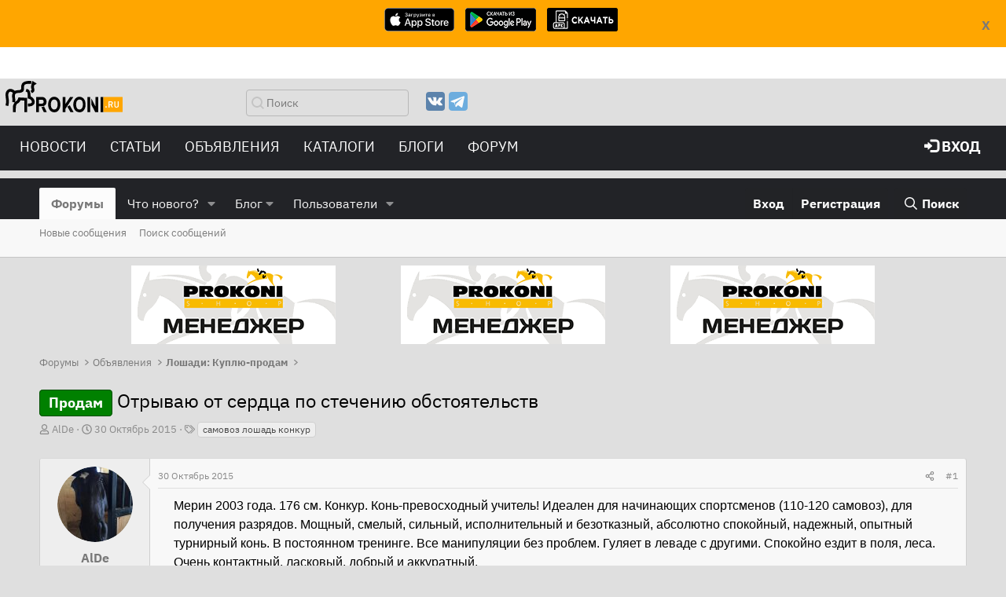

--- FILE ---
content_type: text/html; charset=utf-8
request_url: https://www.prokoni.ru/forum/threads/otryvaju-ot-serdca-po-stecheniju-obstojatelstv.186056/
body_size: 26105
content:
<!DOCTYPE html>
<html id="XF" lang="ru-RU" dir="LTR"
	data-app="public"
	data-template="thread_view"
	data-container-key="node-18"
	data-content-key="thread-186056"
	data-logged-in="false"
	data-cookie-prefix="xf_"
	class="has-no-js template-thread_view"
	>
<head>
	<meta charset="utf-8" />
	<meta http-equiv="X-UA-Compatible" content="IE=Edge" />
	<meta name="viewport" content="width=device-width, initial-scale=1, viewport-fit=cover">

	
	
	

	<title>Продам - Отрываю от сердца по стечению обстоятельств | Prokoni.ru</title>

	
		
		<meta name="description" content="Мерин 2003 года. 176 см. Конкур. Конь-превосходный учитель! Идеален для начинающих спортсменов (110-120 самовоз), для получения разрядов. Мощный, смелый..." />
		<meta property="og:description" content="Мерин 2003 года. 176 см. Конкур. Конь-превосходный учитель! Идеален для начинающих спортсменов (110-120 самовоз), для получения разрядов. Мощный, смелый, сильный, исполнительный и безотказный, абсолютно спокойный, надежный, опытный турнирный конь. В постоянном тренинге. Все манипуляции без..." />
		<meta property="twitter:description" content="Мерин 2003 года. 176 см. Конкур. Конь-превосходный учитель! Идеален для начинающих спортсменов (110-120 самовоз), для получения разрядов. Мощный, смелый, сильный, исполнительный и безотказный..." />
	
	
		<meta property="og:url" content="https://www.prokoni.ru/forum/threads/otryvaju-ot-serdca-po-stecheniju-obstojatelstv.186056/" />
	
		<link rel="canonical" href="https://www.prokoni.ru/forum/threads/otryvaju-ot-serdca-po-stecheniju-obstojatelstv.186056/" />
	

	
		
	
	
	<meta property="og:site_name" content="Prokoni.ru" />


	
	
		
	
	
	<meta property="og:type" content="website" />


	
	
		
	
	
	
		<meta property="og:title" content="Продам - Отрываю от сердца по стечению обстоятельств" />
		<meta property="twitter:title" content="Продам - Отрываю от сердца по стечению обстоятельств" />
	


	
	
	
	

	
		<meta name="theme-color" content="#222327" />
	

	
	
	
	

	<link rel="stylesheet" href="/forum/css.php?css=public%3Anormalize.css%2Cpublic%3Afa.css%2Cpublic%3Acore.less%2Cpublic%3Aapp.less&amp;s=4&amp;l=4&amp;d=1764342001&amp;k=0dc67139a03c174a2f5d7899c0136e19995ebae5" />

	<link rel="stylesheet" href="/forum/css.php?css=public%3Aattachments.less%2Cpublic%3Alightbox.less%2Cpublic%3Amessage.less%2Cpublic%3Ashare_controls.less%2Cpublic%3Aextra.less&amp;s=4&amp;l=4&amp;d=1764342001&amp;k=0ba573b0e8ddcc5d1cb121b6ce409446e3df3a70" />


	
		<script src="/forum/js/xf/preamble.min.js?_v=16119244"></script>
	

	
	<script src="/forum/js/vendor/vendor-compiled.js?_v=16119244" defer></script>
	<script src="/forum/js/xf/core-compiled.js?_v=16119244" defer></script>

	<script>
		XF.ready(() =>
		{
			XF.extendObject(true, XF.config, {
				// 
				userId: 0,
				enablePush: true,
				pushAppServerKey: 'BO1MwTQ_0k4DzQi_oNGFcueE7s2yuo0HgJkVX0jEcecDhy4NBo-fgt-3KOCew6IxbwG63uEq_evfaYAM6v-7_qc',
				url: {
					fullBase: 'https://www.prokoni.ru/forum/',
					basePath: '/forum/',
					css: '/forum/css.php?css=__SENTINEL__&s=4&l=4&d=1764342001',
					js: '/forum/js/__SENTINEL__?_v=16119244',
					icon: '/forum/data/local/icons/__VARIANT__.svg?v=1764342002#__NAME__',
					iconInline: '/forum/styles/fa/__VARIANT__/__NAME__.svg?v=5.15.3',
					keepAlive: '/forum/login/keep-alive'
				},
				cookie: {
					path: '/',
					domain: '',
					prefix: 'xf_',
					secure: true,
					consentMode: 'disabled',
					consented: ["optional","_third_party"]
				},
				cacheKey: 'f3ed7234243583f554e27d349fe769c5',
				csrf: '1769339755,d47fa042f9c0c90adc1da4c5a13f05b2',
				js: {"\/forum\/js\/xf\/lightbox-compiled.js?_v=16119244":true},
				fullJs: false,
				css: {"public:attachments.less":true,"public:lightbox.less":true,"public:message.less":true,"public:share_controls.less":true,"public:extra.less":true},
				time: {
					now: 1769339755,
					today: 1769288400,
					todayDow: 0,
					tomorrow: 1769374800,
					yesterday: 1769202000,
					week: 1768770000,
					month: 1767214800,
					year: 1767214800
				},
				style: {
					light: '',
					dark: '',
					defaultColorScheme: 'light'
				},
				borderSizeFeature: '3px',
				fontAwesomeWeight: 'r',
				enableRtnProtect: true,
				
				enableFormSubmitSticky: true,
				imageOptimization: '0',
				imageOptimizationQuality: 0.85,
				uploadMaxFilesize: 67108864,
				uploadMaxWidth: 1600,
				uploadMaxHeight: 1200,
				allowedVideoExtensions: ["m4v","mov","mp4","mp4v","mpeg","mpg","ogv","webm"],
				allowedAudioExtensions: ["mp3","opus","ogg","wav"],
				shortcodeToEmoji: true,
				visitorCounts: {
					conversations_unread: '0',
					alerts_unviewed: '0',
					total_unread: '0',
					title_count: true,
					icon_indicator: true
				},
				jsMt: {"xf\/action.js":"2f2eb6ee","xf\/embed.js":"4e879fca","xf\/form.js":"978b55ff","xf\/structure.js":"068cf37e","xf\/tooltip.js":"978b55ff"},
				jsState: {},
				publicMetadataLogoUrl: '',
				publicPushBadgeUrl: 'https://www.prokoni.ru/forum/styles/default/xenforo/bell.png'
			})

			XF.extendObject(XF.phrases, {
				// 
				date_x_at_time_y:     "{date} в {time}",
				day_x_at_time_y:      "{day} в {time}",
				yesterday_at_x:       "Вчера в {time}",
				x_minutes_ago:        "{minutes} мин. назад",
				one_minute_ago:       "1 минуту назад",
				a_moment_ago:         "Только что",
				today_at_x:           "Сегодня в {time}",
				in_a_moment:          "В настоящее время",
				in_a_minute:          "Менее минуты назад",
				in_x_minutes:         "Через {minutes} мин.",
				later_today_at_x:     "Сегодня в {time}",
				tomorrow_at_x:        "Завтра в {time}",
				short_date_x_minutes: "{minutes}m",
				short_date_x_hours:   "{hours}h",
				short_date_x_days:    "{days}d",

				day0: "Воскресенье",
				day1: "Понедельник",
				day2: "Вторник",
				day3: "Среда",
				day4: "Четверг",
				day5: "Пятница",
				day6: "Суббота",

				dayShort0: "Вос",
				dayShort1: "Пон",
				dayShort2: "Вто",
				dayShort3: "Сре",
				dayShort4: "Чет",
				dayShort5: "Пят",
				dayShort6: "Суб",

				month0: "Январь",
				month1: "Февраль",
				month2: "Март",
				month3: "Апрель",
				month4: "Май",
				month5: "Июнь",
				month6: "Июль",
				month7: "Август",
				month8: "Сентябрь",
				month9: "Октябрь",
				month10: "Ноябрь",
				month11: "Декабрь",

				active_user_changed_reload_page: "Ваша сессия истекла. Перезагрузите страницу.",
				server_did_not_respond_in_time_try_again: "Сервер не ответил вовремя. Пожалуйста, попробуйте снова.",
				oops_we_ran_into_some_problems: "Упс! Мы столкнулись с некоторыми проблемами.",
				oops_we_ran_into_some_problems_more_details_console: "Упс! Мы столкнулись с некоторыми проблемами. Пожалуйста, попробуйте позже. Более детальную информацию об ошибке Вы можете посмотреть в консоли браузера.",
				file_too_large_to_upload: "Файл слишком большой для загрузки.",
				uploaded_file_is_too_large_for_server_to_process: "Загруженный файл слишком большой для обработки сервером.",
				files_being_uploaded_are_you_sure: "Файлы все ещё загружаются. Вы действительно хотите отправить эту форму?",
				attach: "Прикрепить файлы",
				rich_text_box: "Текстовое поле с поддержкой форматирования",
				close: "Закрыть",
				link_copied_to_clipboard: "Ссылка скопирована в буфер обмена.",
				text_copied_to_clipboard: "Скопировано",
				loading: "Загрузка...",
				you_have_exceeded_maximum_number_of_selectable_items: "Вы превысили максимальное количество выбираемых элементов.",

				processing: "Обработка",
				'processing...': "Обработка...",

				showing_x_of_y_items: "Показано {count} из {total} элементов",
				showing_all_items: "Показаны все элементы",
				no_items_to_display: "Нет элементов для отображения",

				number_button_up: "Увеличить",
				number_button_down: "Уменьшить",

				push_enable_notification_title: "Push-уведомления для сайта Prokoni.ru успешно активированы",
				push_enable_notification_body: "Спасибо за активацию push-уведомлений!",

				pull_down_to_refresh: "Потяните вниз для обновления",
				release_to_refresh: "Отпустите для обновления",
				refreshing: "Обновить..."
			})
		})
	</script>

	<script src="/forum/js/xf/lightbox-compiled.js?_v=16119244" defer></script>



	
	
	
    <link rel="icon" href="https://www.prokoni.ru/favicon.svg" type="image/svg+xml">

	<link type="text/css" href="/themes/bootstrap3_bw/fonts/style.css?v=1" rel="stylesheet">
	<!-- link type="text/css" rel="stylesheet" href="/themes/bootstrap3_bw/js/custom_bw.css?v=202104081" -->
    <script type="text/javascript" src="https://ajax.googleapis.com/ajax/libs/jquery/3.5.1/jquery.min.js"></script>
	<script async src="/themes/bootstrap3/js/bootstrap.min.js"></script>

	<link rel="preload" href="/themes/bootstrap3_bw/js/custom_bw.css" as="style" onload="this.onload=null;this.rel='stylesheet'">
	<noscript><link rel="stylesheet" href="/themes/bootstrap3_bw/js/custom_bw.css"></noscript>	

<!-- Yandex.Metrika counter -->
<script type="text/javascript" >
   (function(m,e,t,r,i,k,a){m[i]=m[i]||function(){(m[i].a=m[i].a||[]).push(arguments)};
   m[i].l=1*new Date();
   for (var j = 0; j < document.scripts.length; j++) {if (document.scripts[j].src === r) { return; }}
   k=e.createElement(t),a=e.getElementsByTagName(t)[0],k.async=1,k.src=r,a.parentNode.insertBefore(k,a)})
   (window, document, "script", "https://mc.yandex.ru/metrika/tag.js", "ym");

   ym(91416539, "init", {
        clickmap:true,
        trackLinks:true,
        accurateTrackBounce:true
   });
</script>
<noscript><div><img src="https://mc.yandex.ru/watch/91416539" style="position:absolute; left:-9999px;" alt="" /></div></noscript>
<!-- /Yandex.Metrika counter -->
	
</head>
<body data-template="thread_view">
	
    <div style="text-align:center; display:none; position: fixed; width:100%; height:85; background-color: #ffa600; z-index: 100000; padding:10px;" id="storesBanner">
        <div style="position: absolute; top:20px; right: 20px">
            <a href="#" onclick="return closeStores()"><b>X</b></a>
        </div>
        <ul class="list-unstyled list-inline ul-counters">
            <li><a href="https://apps.apple.com/us/app/prokoni-ru-лошади-и-спорт/id1637852378"><img style="height:30px; width:auto" src="/images/app-store-badge.svg"></a>
            </li>
            <li><a href="https://play.google.com/store/apps/details?id=com.dvasenkov.prokoni"><img style="height:30px; width:auto"  src="/images/google-play-badge.png"></a>
            </li>
            <li><a href="/prokoni_1_0_3.apk"><img style="height:30px; width:auto"  src="/images/apk-file.png"></a>
            </li>
        </ul>
    </div>
    <div style="display:none; width:100%; height:100px; " id="underBanner">
    </div>
    <script>
        $(function () {
            let count = getCookie('stores-banner');
            if (count == undefined || count < 3) {
                $('#underBanner').show();
                $('#storesBanner').show();
            }
        });

        function closeStores() {
            let count = getCookie('stores-banner');
            if (count == undefined) {
                count = 0;
            }
            count = 1 + parseInt(count);
			
            const d = new Date();
            d.setTime(d.getTime() + (5 * 24 * 60 * 60 * 1000)); // 5 days from now

            options = {
                'expires': d
            }
            setCookie('stores-banner', count, options);

            $('#underBanner').hide();
            $('#storesBanner').hide();
            return false;
        }
        function getCookie(name) {
            let matches = document.cookie.match(new RegExp(
                "(?:^|; )" + name.replace(/([.$?*|{}()[\]\\/+^])/g, '\\$1') + "=([^;]*)"
            ));
            return matches ? decodeURIComponent(matches[1]) : undefined;
        }

        function setCookie(name, value, options = {}) {

            options = {
                path: '/',
                // при необходимости добавьте другие значения по умолчанию
                ...options
            };

            if (options.expires instanceof Date) {
                options.expires = options.expires.toUTCString();
            }

            let updatedCookie = encodeURIComponent(name) + "=" + encodeURIComponent(value);

            for (let optionKey in options) {
                updatedCookie += "; " + optionKey;
                let optionValue = options[optionKey];
                if (optionValue !== true) {
                    updatedCookie += "=" + optionValue;
                }
            }

            document.cookie = updatedCookie;
        }
    </script>
	
	
<div class="p-pageWrapper" id="top">


	
<nav role="navigation" class="navbar navbar-default">
	<div class="row header_top">
		<button type="button" data-toggle="collapse" data-target="#menu" class="navbar-toggle collapsed">
			<span class="sr-only">Меню</span><span class="icon-bar"></span><span class="icon-bar"></span><span class="icon-bar"></span></button>
		<div class="col-xs-2" style="min-width: 135px">
			<a href="/" class="navbar-brand"><img src="/themes/bootstrap3_bw/images/logo.svg"></a>
		</div>
		<div class="col-xs-3 hidden-xs">
			<form action="/search/" id="top_find_form" class="navbar-form pull-right" role="search">
				<div class="form-group searchword">
					<input type="text" name="searchword" class="form-control search_text" placeholder="Поиск">
				</div>
			</form>
		</div>
		<div class="col-xs-3 hidden-xs ">
			<ul class="top-list-social">
				<!--li><a href="https://www.facebook.com/prokoni.ru/"><img src="/themes/bootstrap3_bw/images/facebook.svg" alt="Фейсбук" title="Фейсбук"></a></li-->
				<li><a href="https://vk.com/prokoni_ru"><img src="/themes/bootstrap3_bw/images/vk.svg" alt="Вконтакте" title="Вконтакте"></a></li>
				<!--li><a href="https://www.instagram.com/prokoni.ru/"><img src="/themes/bootstrap3_bw/images/instagram.svg" alt="Инстаграмм" title="Инстаграмм"></a></li-->
				<li><a href="https://t.me/prokoni_ru"><img src="/themes/bootstrap3_bw/images/telegramm.svg" alt="Телеграмм" title="Телеграмм"></a></li>
			</ul>
		</div>
		<div class="col hidden-xs">
			<div class="pull-right" style="display:flex; align-items: center">
				
			</div>
		</div>
	</div>
	<div class="row" style="margin:0px">
		<div id="menu" class="collapse navbar-collapse navbar-inverse">
			<div class="col-md-8">
				<ul class="linklist nav navbar-nav">
					<li class="visible-xs-block">
						<form action="/search/" role="search">
							<div class="form-group searchword">
								<input type="text" name="searchword" class="form-control search_text" placeholder="Поиск">
							</div>
						</form>
					</li>
					<li class="dropdown"><a data-toggle="dropdown" href="#" class="dropdown-toggle text-uppercase">
						Новости</a>
						<ul class="dropdown-menu">
							<li><a href="/news/index">Все новости</a></li>
							<li class="divider"></li>
							<li><a href="/news/index?cat=1">Выездка</a></li>
							<li><a href="/news/index?cat=2">Конкур</a></li>
							<li><a href="/news/index?cat=3">Троеборье</a></li>
							<li><a href="/news/index?cat=6">Олимпиада-2024</a></li>
							<li><a href="/news/index?cat=4">Олимпиада-2020</a></li>
							<li><a href="/news/index?cat=5">Другое</a></li>
						</ul>
					</li>
					<li class="dropdown"><a data-toggle="dropdown" href="#" class="dropdown-toggle text-uppercase">
						Статьи</a>
						<ul class="dropdown-menu">
							<li><a href="/articles/index">Все статьи</a></li>
							<li class="divider"></li>
							<li><a href="/articles/index?cat=1">Начинающим</a></li>
							<li><a href="/articles/index?cat=2">Все о лошадях</a></li>
							<li><a href="/articles/index?cat=3">Советы профессионалов</a></li>
							<li><a href="/articles/index?cat=4">Конный спорт</a></li>
							<li><a href="/articles/index?cat=6">Здоровье лошади</a></li>
							<li><a href="/articles/index?cat=7">Интервью</a></li>
							<li><a href="/articles/index?cat=9">Юмор</a></li>
							<li><a href="/articles/index?cat=5">Амуниция</a></li>
							<li><a href="/articles/index?cat=296">Проконный мир</a></li>
							<li><a href="/articles/index?cat=297">Prokoni про заграницу</a></li>
						</ul>
					</li>
					<li class="dropdown"><a data-toggle="dropdown" href="#" class="dropdown-toggle text-uppercase">Объявления</a>
						<ul class="dropdown-menu">
							<li><a href="/board/products">Товары</a></li>
							<li><a href="/board/service">Услуги</a></li>
							<li><a href="/board/job">Работа</a></li>
							<li><a href="/board/transport">Транспорт</a></li>
							<li><a href="/board/realestate">Недвижимость</a></li>
							<li><a href="/announcements/index">Продажа лошадей</a></li>
						</ul>
					</li>
					<li class="dropdown"><a data-toggle="dropdown" href="#" class="dropdown-toggle text-uppercase">Каталоги</a>
						<ul class="dropdown-menu">
							<li><a href="/clubs/index">Клубы</a></li>
							<li><a href="/shops/index">Магазины</a></li>
							<li><a href="/rating/index">Сайты</a></li>
						</ul>
					</li>
					<li><a href="/forum/blog/">БЛОГИ</a></li>
					<li><a href="/forum/">ФОРУМ</a></li>
					
					<li class="visible-xs-block">
						<ul class="top-list-social">
							<!--li><a href="https://www.facebook.com/prokoni.ru/"><img src="/themes/bootstrap3_bw/images/facebook.svg" alt="Фейсбук" title="Фейсбук"></a></li -->
							<li><a href="https://vk.com/prokoni_ru"><img src="/themes/bootstrap3_bw/images/vk.svg" alt="Вконтакте" title="Вконтакте"></a></li>
							<!--li><a href="https://www.instagram.com/prokoni.ru/"><img src="/themes/bootstrap3_bw/images/instagram.svg" alt="Инстаграмм" title="Инстаграмм"></a></li -->
							<li><a href="https://t.me/prokoni_ru"><img src="/themes/bootstrap3_bw/images/telegramm.svg" alt="Телеграмм" title="Телеграмм"></a></li>
						</ul>
					</li>
				</ul>
			</div>
			<div class="col-md-4">
				<ul class="linklist nav navbar-nav pull-right">

					
						<li><a href="/forum/login/" class="text-uppercase"><span class="glyphicon glyphicon-log-in"></span>&nbsp;<b>Вход</b></a></li>
					

				</ul>
			</div>
		</div>
	</div>
</nav>	

<script>
        function getYandexAdsCount(){
            var def = 3;
            if ($(window).width() <= '700')
            {
                def = 2;
            }
            if ($(window).width() <= '500')
            {
                def = 1;
            }
            return def;
        };

        function printOpenx(zone)
        {
            var m3_u = (location.protocol=='https:'?'//tv03.ru/revive/www/delivery/ajs.php':'//tv03.ru/revive/www/delivery/ajs.php');
            var m3_r = Math.floor(Math.random()*99999999999);
            if (!document.MAX_used) document.MAX_used = ',';
            document.write ("<scr"+"ipt type='text/javascript' src='"+m3_u);
            document.write ("?zoneid="+zone);
            document.write ('&amp;cb=' + m3_r);
            if (document.MAX_used != ',') document.write ("&amp;exclude=" + document.MAX_used);
            document.write (document.charset ? '&amp;charset='+document.charset : (document.characterSet ? '&amp;charset='+document.characterSet : ''));
            document.write ("&amp;loc=" + escape(window.location));
            if (document.referrer) document.write ("&amp;referer=" + escape(document.referrer));
            if (document.context) document.write ("&context=" + escape(document.context));
            if (document.mmm_fo) document.write ("&amp;mmm_fo=1");
            document.write ("'><\/scr"+"ipt>");
        }
        function getRandomInt(min, max) {
            return Math.floor(Math.random() * (max - min + 1)) + min;
        }
</script>
	
	<!-- Yandex.RTB R-A-19384-4 -->
<div id="yandex_rtb_R-A-19384-4"></div>
<script type="text/javascript">
    (function(w, d, n, s, t) {
        w[n] = w[n] || [];
        w[n].push(function() {
            Ya.Context.AdvManager.render({
                blockId: "R-A-19384-4",
                renderTo: "yandex_rtb_R-A-19384-4",
                async: true
            });
        });
        t = d.getElementsByTagName("script")[0];
        s = d.createElement("script");
        s.type = "text/javascript";
        s.src = "//an.yandex.ru/system/context.js";
        s.async = true;
        t.parentNode.insertBefore(s, t);
    })(this, this.document, "yandexContextAsyncCallbacks");	
</script>
	
<header class="p-header" id="header">
	<div class="p-header-inner">
		<div class="p-header-content">
			
		</div>
	</div>
</header>





	<div class="p-navSticky p-navSticky--primary" data-xf-init="sticky-header">
		
	<nav class="p-nav">
		<div class="p-nav-inner">
			<a class="p-nav-menuTrigger" data-xf-click="off-canvas" data-menu=".js-headerOffCanvasMenu" role="button" tabindex="0">
				<i aria-hidden="true"></i>
				<span class="p-nav-menuText">Меню</span>
			</a>

			<!-- div class="p-nav-smallLogo">
				<a href="/forum/">
					<img src="/forum/styles/default/xenforo/xenforo-logo.svg"
						alt="Prokoni.ru"
					 />
				</a>
			</div -->

			<div class="p-nav-scroller hScroller" data-xf-init="h-scroller" data-auto-scroll=".p-navEl.is-selected">
				<div class="hScroller-scroll">
					<ul class="p-nav-list js-offCanvasNavSource">
					
						<li>
							
	<div class="p-navEl is-selected" data-has-children="true">
		

			
	
	<a href="/forum/"
		class="p-navEl-link p-navEl-link--splitMenu "
		
		
		data-nav-id="forums">Форумы</a>


			<a data-xf-key="1"
				data-xf-click="menu"
				data-menu-pos-ref="< .p-navEl"
				class="p-navEl-splitTrigger"
				role="button"
				tabindex="0"
				aria-label="Toggle expanded"
				aria-expanded="false"
				aria-haspopup="true"></a>

		
		
			<div class="menu menu--structural" data-menu="menu" aria-hidden="true">
				<div class="menu-content">
					<!--<h4 class="menu-header">Форумы</h4>-->
					
						
	
	
	<a href="/forum/whats-new/posts/"
		class="menu-linkRow u-indentDepth0 js-offCanvasCopy "
		
		
		data-nav-id="newPosts">Новые сообщения</a>

	

					
						
	
	
	<a href="/forum/search/?type=post"
		class="menu-linkRow u-indentDepth0 js-offCanvasCopy "
		
		
		data-nav-id="searchForums">Поиск сообщений</a>

	

					
				</div>
			</div>
		
	</div>

						</li>
					
						<li>
							
	<div class="p-navEl " data-has-children="true">
		

			
	
	<a href="/forum/whats-new/"
		class="p-navEl-link p-navEl-link--splitMenu "
		
		
		data-nav-id="whatsNew">Что нового?</a>


			<a data-xf-key="2"
				data-xf-click="menu"
				data-menu-pos-ref="< .p-navEl"
				class="p-navEl-splitTrigger"
				role="button"
				tabindex="0"
				aria-label="Toggle expanded"
				aria-expanded="false"
				aria-haspopup="true"></a>

		
		
			<div class="menu menu--structural" data-menu="menu" aria-hidden="true">
				<div class="menu-content">
					<!--<h4 class="menu-header">Что нового?</h4>-->
					
						
	
	
	<a href="/forum/featured/"
		class="menu-linkRow u-indentDepth0 js-offCanvasCopy "
		
		
		data-nav-id="featured">Рекомендуемый контент</a>

	

					
						
	
	
	<a href="/forum/whats-new/posts/"
		class="menu-linkRow u-indentDepth0 js-offCanvasCopy "
		 rel="nofollow"
		
		data-nav-id="whatsNewPosts">Новые сообщения</a>

	

					
						
	
	
	<a href="/forum/whats-new/profile-posts/"
		class="menu-linkRow u-indentDepth0 js-offCanvasCopy "
		 rel="nofollow"
		
		data-nav-id="whatsNewProfilePosts">Новые сообщения профилей</a>

	

					
						
	
	
	<a href="/forum/whats-new/latest-activity"
		class="menu-linkRow u-indentDepth0 js-offCanvasCopy "
		 rel="nofollow"
		
		data-nav-id="latestActivity">Последняя активность</a>

	

					
				</div>
			</div>
		
	</div>

						</li>
					
						<li>
							
	<div class="p-navEl " data-has-children="true">
		<a data-xf-key="3"
			data-xf-click="menu"
			data-menu-pos-ref="< .p-navEl"
			class="p-navEl-linkHolder"
			role="button"
			tabindex="0"
			aria-expanded="false"
			aria-haspopup="true">
			
	
	<span 
		class="p-navEl-link p-navEl-link--menuTrigger "
		
		
		data-nav-id="blog">Блог</span>

		</a>

		
		
			<div class="menu menu--structural" data-menu="menu" aria-hidden="true">
				<div class="menu-content">
					<!--<h4 class="menu-header">Блог</h4>-->
					
						
	
	
	<a href="/forum/blog/"
		class="menu-linkRow u-indentDepth0 js-offCanvasCopy "
		
		
		data-nav-id="blog_home">Главная</a>

	

					
						
	
	
	<a href="/forum/blog/blogs-top"
		class="menu-linkRow u-indentDepth0 js-offCanvasCopy "
		
		
		data-nav-id="blog_top">Топ записи</a>

	

					
				</div>
			</div>
		
	</div>

						</li>
					
						<li>
							
	<div class="p-navEl " data-has-children="true">
		

			
	
	<a href="/forum/members/"
		class="p-navEl-link p-navEl-link--splitMenu "
		
		
		data-nav-id="members">Пользователи</a>


			<a data-xf-key="4"
				data-xf-click="menu"
				data-menu-pos-ref="< .p-navEl"
				class="p-navEl-splitTrigger"
				role="button"
				tabindex="0"
				aria-label="Toggle expanded"
				aria-expanded="false"
				aria-haspopup="true"></a>

		
		
			<div class="menu menu--structural" data-menu="menu" aria-hidden="true">
				<div class="menu-content">
					<!--<h4 class="menu-header">Пользователи</h4>-->
					
						
	
	
	<a href="/forum/online/"
		class="menu-linkRow u-indentDepth0 js-offCanvasCopy "
		
		
		data-nav-id="currentVisitors">Текущие посетители</a>

	

					
						
	
	
	<a href="/forum/whats-new/profile-posts/"
		class="menu-linkRow u-indentDepth0 js-offCanvasCopy "
		 rel="nofollow"
		
		data-nav-id="newProfilePosts">Новые сообщения профилей</a>

	

					
						
	
	
	<a href="/forum/search/?type=profile_post"
		class="menu-linkRow u-indentDepth0 js-offCanvasCopy "
		
		
		data-nav-id="searchProfilePosts">Поиск сообщений профилей</a>

	

					
				</div>
			</div>
		
	</div>

						</li>
					
					</ul>
				</div>
			</div>

			<div class="p-nav-opposite">
				<div class="p-navgroup p-account p-navgroup--guest">
					
						<a href="/forum/login/" class="p-navgroup-link p-navgroup-link--textual p-navgroup-link--logIn"
							data-xf-click="overlay" data-follow-redirects="on">
							<span class="p-navgroup-linkText">Вход</span>
						</a>
						
							<a href="/forum/register/" class="p-navgroup-link p-navgroup-link--textual p-navgroup-link--register"
								data-xf-click="overlay" data-follow-redirects="on">
								<span class="p-navgroup-linkText">Регистрация</span>
							</a>
						
					
				</div>

				<div class="p-navgroup p-discovery">
					<a href="/forum/whats-new/"
						class="p-navgroup-link p-navgroup-link--iconic p-navgroup-link--whatsnew"
						title="Что нового?">
						<i aria-hidden="true"></i>
						<span class="p-navgroup-linkText">Что нового?</span>
					</a>

					
						<a href="/forum/search/"
							class="p-navgroup-link p-navgroup-link--iconic p-navgroup-link--search"
							data-xf-click="menu"
							data-xf-key="/"
							aria-label="Поиск"
							aria-expanded="false"
							aria-haspopup="true"
							title="Поиск">
							<i aria-hidden="true"></i>
							<span class="p-navgroup-linkText">Поиск</span>
						</a>
						<div class="menu menu--structural menu--wide" data-menu="menu" aria-hidden="true">
							<form action="/forum/search/search" method="post"
								class="menu-content"
								data-xf-init="quick-search">

								<h3 class="menu-header">Поиск</h3>
								
								<div class="menu-row">
									
										<div class="inputGroup inputGroup--joined">
											<input type="text" class="input" name="keywords" placeholder="Поиск..." aria-label="Поиск" data-menu-autofocus="true" />
											
			<select name="constraints" class="js-quickSearch-constraint input" aria-label="Search within">
				<option value="">Везде</option>
<option value="{&quot;search_type&quot;:&quot;post&quot;}">Темы</option>
<option value="{&quot;search_type&quot;:&quot;post&quot;,&quot;c&quot;:{&quot;nodes&quot;:[18],&quot;child_nodes&quot;:1}}">Этот форум</option>
<option value="{&quot;search_type&quot;:&quot;post&quot;,&quot;c&quot;:{&quot;thread&quot;:186056}}">Эта тема</option>

			</select>
		
										</div>
									
								</div>

								
								<div class="menu-row">
									<label class="iconic"><input type="checkbox"  name="c[title_only]" value="1" /><i aria-hidden="true"></i><span class="iconic-label">Искать только в заголовках</span></label>

								</div>
								
								<div class="menu-row">
									<div class="inputGroup">
										<span class="inputGroup-text" id="ctrl_search_menu_by_member">От:</span>
										<input type="text" class="input" name="c[users]" data-xf-init="auto-complete" placeholder="Пользователь" aria-labelledby="ctrl_search_menu_by_member" />
									</div>
								</div>
								<div class="menu-footer">
									<span class="menu-footer-controls">
										<button type="submit" class="button button--icon button--icon--search button--primary"><i class="fa--xf far fa-search "><svg xmlns="http://www.w3.org/2000/svg" role="img" aria-hidden="true" ><use href="/forum/data/local/icons/regular.svg?v=1764342002#search"></use></svg></i><span class="button-text">Поиск</span></button>
										<a href="/forum/search/" class="button "><span class="button-text">Расширенный поиск...</span></a>
									</span>
								</div>

								<input type="hidden" name="_xfToken" value="1769339755,d47fa042f9c0c90adc1da4c5a13f05b2" />
							</form>
						</div>
					
				</div>
			</div>
		</div>
	</nav>

	</div>
	
	
		<div class="p-sectionLinks">
			<div class="p-sectionLinks-inner hScroller" data-xf-init="h-scroller">
				<div class="hScroller-scroll">
					<ul class="p-sectionLinks-list">
					
						<li>
							
	<div class="p-navEl " >
		

			
	
	<a href="/forum/whats-new/posts/"
		class="p-navEl-link "
		
		data-xf-key="alt+1"
		data-nav-id="newPosts">Новые сообщения</a>


			

		
		
	</div>

						</li>
					
						<li>
							
	<div class="p-navEl " >
		

			
	
	<a href="/forum/search/?type=post"
		class="p-navEl-link "
		
		data-xf-key="alt+2"
		data-nav-id="searchForums">Поиск сообщений</a>


			

		
		
	</div>

						</li>
					
					</ul>
				</div>
			</div>
		</div>
	



<div class="offCanvasMenu offCanvasMenu--nav js-headerOffCanvasMenu" data-menu="menu" aria-hidden="true" data-ocm-builder="navigation">
	<div class="offCanvasMenu-backdrop" data-menu-close="true"></div>
	<div class="offCanvasMenu-content">
		<div class="offCanvasMenu-header">
			Меню
			<a class="offCanvasMenu-closer" data-menu-close="true" role="button" tabindex="0" aria-label="Закрыть"></a>
		</div>
		
			<div class="p-offCanvasRegisterLink">
				<div class="offCanvasMenu-linkHolder">
					<a href="/forum/login/" class="offCanvasMenu-link" data-xf-click="overlay" data-menu-close="true">
						Вход
					</a>
				</div>
				<hr class="offCanvasMenu-separator" />
				
					<div class="offCanvasMenu-linkHolder">
						<a href="/forum/register/" class="offCanvasMenu-link" data-xf-click="overlay" data-menu-close="true">
							Регистрация
						</a>
					</div>
					<hr class="offCanvasMenu-separator" />
				
			</div>
		
		<div class="js-offCanvasNavTarget"></div>
	</div>
</div>
	
	

<div class="p-body">
	<div class="p-body-inner">

	<div class="container">
			<div class="row openx">
				<div class="col-sm-12">
					<div class="row">
<script type='text/javascript'>
    var zonesCount = getYandexAdsCount();
    var cols = 12/zonesCount;
    var addon_class='';
    var width=100/zonesCount;

    for (var i=1; i<=zonesCount; i++)
    {
        if (i==1 && zonesCount==1) {addon_class='text-center';}
        if (i==2 && zonesCount==2) {addon_class='text-right';}
        if (i==2 && zonesCount==3) {addon_class='text-center';}
        if (i==3 && zonesCount==3) {addon_class='text-right';}
        document.write('<div style="width:'+width+'%; float:left"><div class="'+addon_class+'">');
        var printZone = i;
        if (zonesCount==1)
        {
            printZone = getRandomInt(1, 3);
        }
        printOpenx(printZone);
        document.write('</div> </div>');
    }
</script>
					</div>
				</div>
	</div>
</div>
		
		<!--XF:EXTRA_OUTPUT-->

		

		

		
		
	
		<ul class="p-breadcrumbs "
			itemscope itemtype="https://schema.org/BreadcrumbList">
		
			

			
			

			
				
				
	<li itemprop="itemListElement" itemscope itemtype="https://schema.org/ListItem">
		<a href="/forum/" itemprop="item">
			<span itemprop="name">Форумы</span>
		</a>
		<meta itemprop="position" content="1" />
	</li>

			
			
				
				
	<li itemprop="itemListElement" itemscope itemtype="https://schema.org/ListItem">
		<a href="/forum/categories/objavlenija.31/" itemprop="item">
			<span itemprop="name">Объявления</span>
		</a>
		<meta itemprop="position" content="2" />
	</li>

			
				
				
	<li itemprop="itemListElement" itemscope itemtype="https://schema.org/ListItem">
		<a href="/forum/forums/loshadi-kuplju-prodam.18/" itemprop="item">
			<span itemprop="name">Лошади: Куплю-продам</span>
		</a>
		<meta itemprop="position" content="3" />
	</li>

			

		
		</ul>
	

		

		
	<noscript class="js-jsWarning"><div class="blockMessage blockMessage--important blockMessage--iconic u-noJsOnly">JavaScript отключён. Чтобы полноценно использовать наш сайт, включите JavaScript в своём браузере.</div></noscript>

		
	<div class="blockMessage blockMessage--important blockMessage--iconic js-browserWarning" style="display: none">Вы используете устаревший браузер. Этот и другие сайты могут отображаться в нём некорректно.<br />Вам необходимо обновить браузер или попробовать использовать <a href="https://www.google.com/chrome/" target="_blank" rel="noopener">другой</a>.</div>


		
			<div class="p-body-header">
			
				
					<div class="p-title ">
					
						
							<h1 class="p-title-value"><span class="label label--green" dir="auto">Продам</span><span class="label-append">&nbsp;</span>Отрываю от сердца по стечению обстоятельств</h1>
						
						
					
					</div>
				

				
					<div class="p-description">
	<ul class="listInline listInline--bullet">
		<li>
			<i class="fa--xf far fa-user "><svg xmlns="http://www.w3.org/2000/svg" role="img" ><title>Автор темы</title><use href="/forum/data/local/icons/regular.svg?v=1764342002#user"></use></svg></i>
			<span class="u-srOnly">Автор темы</span>

			<a href="/forum/members/alde.128374/" class="username  u-concealed" dir="auto" data-user-id="128374" data-xf-init="member-tooltip">AlDe</a>
		</li>
		<li>
			<i class="fa--xf far fa-clock "><svg xmlns="http://www.w3.org/2000/svg" role="img" ><title>Дата начала</title><use href="/forum/data/local/icons/regular.svg?v=1764342002#clock"></use></svg></i>
			<span class="u-srOnly">Дата начала</span>

			<a href="/forum/threads/otryvaju-ot-serdca-po-stecheniju-obstojatelstv.186056/" class="u-concealed"><time  class="u-dt" dir="auto" datetime="2015-10-30T11:41:33+0300" data-timestamp="1446194493" data-date="30 Октябрь 2015" data-time="11:41" data-short="10/15" title="30 Октябрь 2015 в 11:41">30 Октябрь 2015</time></a>
		</li>
		
		
			<li>
				

	

	<dl class="tagList tagList--thread-186056 ">
		<dt>
			
				
		<i class="fa--xf far fa-tags "><svg xmlns="http://www.w3.org/2000/svg" role="img" ><title>Теги</title><use href="/forum/data/local/icons/regular.svg?v=1764342002#tags"></use></svg></i>
		<span class="u-srOnly">Теги</span>
	
			
		</dt>
		<dd>
			<span class="js-tagList">
				
					
						<a href="/forum/tags/samovoz-loshad-konkur/" class="tagItem tagItem--tag_samovoz-loshad-konkur" dir="auto">
							самовоз лошадь конкур
						</a>
					
				
			</span>
		</dd>
	</dl>


			</li>
		
	</ul>
</div>
				
			
			</div>
		

		<div class="p-body-main  ">
			

			<div class="p-body-content">
				
				<div class="p-body-pageContent">










	
	
	
		
	
	
	


	
	
	
		
	
	
	


	
	
		
	
	
	


	
	



	










	



	

	
		
	



















<div class="block block--messages" data-xf-init="" data-type="post" data-href="/forum/inline-mod/" data-search-target="*">

	<span class="u-anchorTarget" id="posts"></span>

	
		
	

	

	<div class="block-outer"></div>

	

	
		
	<div class="block-outer js-threadStatusField"></div>

	

	<div class="block-container lbContainer"
		data-xf-init="lightbox select-to-quote"
		data-message-selector=".js-post"
		data-lb-id="thread-186056"
		data-lb-universal="0">

		<div class="block-body js-replyNewMessageContainer">
			
				

					

					
						

	
	

	

	
	<article class="message message--post js-post js-inlineModContainer  "
		data-author="AlDe"
		data-content="post-3657257"
		id="js-post-3657257"
		>

		

		<span class="u-anchorTarget" id="post-3657257"></span>

		
			<div class="message-inner">
				
					<div class="message-cell message-cell--user">
						

	<section class="message-user"
		
		
		>

		

		<div class="message-avatar ">
			<div class="message-avatar-wrapper">
				<a href="/forum/members/alde.128374/" class="avatar avatar--m" data-user-id="128374" data-xf-init="member-tooltip">
			<img src="/forum/data/avatars/m/128/128374.jpg?1468182317" srcset="/forum/data/avatars/l/128/128374.jpg?1468182317 2x" alt="AlDe" class="avatar-u128374-m" width="96" height="96" loading="lazy" /> 
		</a>
				
			</div>
		</div>
		<div class="message-userDetails">
			<h4 class="message-name"><a href="/forum/members/alde.128374/" class="username " dir="auto" data-user-id="128374" data-xf-init="member-tooltip">AlDe</a></h4>
			<h5 class="userTitle message-userTitle" dir="auto">Новичок</h5>
			
		</div>
		
			
			
		
		<span class="message-userArrow"></span>
	</section>

					</div>
				

				
					<div class="message-cell message-cell--main">
					
						<div class="message-main js-quickEditTarget">

							
								

	

	<header class="message-attribution message-attribution--split">
		<ul class="message-attribution-main listInline ">
			
			
			<li class="u-concealed">
				<a href="/forum/threads/otryvaju-ot-serdca-po-stecheniju-obstojatelstv.186056/post-3657257" rel="nofollow" >
					<time  class="u-dt" dir="auto" datetime="2015-10-30T11:41:33+0300" data-timestamp="1446194493" data-date="30 Октябрь 2015" data-time="11:41" data-short="10/15" title="30 Октябрь 2015 в 11:41">30 Октябрь 2015</time>
				</a>
			</li>
			
		</ul>

		<ul class="message-attribution-opposite message-attribution-opposite--list ">
			
			<li>
				<a href="/forum/threads/otryvaju-ot-serdca-po-stecheniju-obstojatelstv.186056/post-3657257"
					class="message-attribution-gadget"
					data-xf-init="share-tooltip"
					data-href="/forum/posts/3657257/share"
					aria-label="Поделиться"
					rel="nofollow">
					<i class="fa--xf far fa-share-alt "><svg xmlns="http://www.w3.org/2000/svg" role="img" aria-hidden="true" ><use href="/forum/data/local/icons/regular.svg?v=1764342002#share-alt"></use></svg></i>
				</a>
			</li>
			
				<li class="u-hidden js-embedCopy">
					
	<a href="javascript:"
		data-xf-init="copy-to-clipboard"
		data-copy-text="&lt;div class=&quot;js-xf-embed&quot; data-url=&quot;https://www.prokoni.ru/forum&quot; data-content=&quot;post-3657257&quot;&gt;&lt;/div&gt;&lt;script defer src=&quot;https://www.prokoni.ru/forum/js/xf/external_embed.js?_v=16119244&quot;&gt;&lt;/script&gt;"
		data-success="Embed code HTML copied to clipboard."
		class="">
		<i class="fa--xf far fa-code "><svg xmlns="http://www.w3.org/2000/svg" role="img" aria-hidden="true" ><use href="/forum/data/local/icons/regular.svg?v=1764342002#code"></use></svg></i>
	</a>

				</li>
			
			
			
				<li>
					<a href="/forum/threads/otryvaju-ot-serdca-po-stecheniju-obstojatelstv.186056/post-3657257" rel="nofollow">
						#1
					</a>
				</li>
			
		</ul>
	</header>

							

							<div class="message-content js-messageContent">
							

								
									
	
	
	

								

								
									
	

	<div class="message-userContent lbContainer js-lbContainer "
		data-lb-id="post-3657257"
		data-lb-caption-desc="AlDe &middot; 30 Октябрь 2015 в 11:41">

		
			

	
		
	

		

		<article class="message-body js-selectToQuote">
			
				
			

			<div >
				
					<div class="bbWrapper"><div style="margin-left: 20px">Мерин 2003 года. 176 см. Конкур. Конь-превосходный учитель! Идеален для начинающих спортсменов (110-120 самовоз), для получения разрядов. Мощный, смелый, сильный, исполнительный и безотказный, абсолютно спокойный, надежный, опытный турнирный конь. В постоянном тренинге. Все манипуляции без проблем. Гуляет в леваде с другими. Спокойно ездит в поля, леса. Очень контактный, ласковый, добрый и аккуратный.<br />
Без вредных привычек и проблем по здоровью.<br />
Продаётся по личным причинам, только в хорошие руки.<br />&#8203;</div></div>
				
			</div>

			<div class="js-selectToQuoteEnd">&nbsp;</div>
			
				
			
		</article>

		
			

	
		
	

		

		
			
	
		
		<section class="message-attachments">
			<h4 class="block-textHeader">Вложения</h4>
			<ul class="attachmentList">
				
					
						
	<li class="file file--linked">
		<a class="u-anchorTarget" id="attachment-219690"></a>
		
			
	
		
		

		
			<script class="js-extraPhrases" type="application/json">
			{
				"lightbox_close": "Закрыть",
				"lightbox_next": "Следующее",
				"lightbox_previous": "Предыдущее",
				"lightbox_error": "Запрашиваемое содержимое не может быть загружено. Пожалуйста, попробуйте позже.",
				"lightbox_start_slideshow": "Начать слайд-шоу",
				"lightbox_stop_slideshow": "Остановить слайд-шоу",
				"lightbox_full_screen": "Полный экран",
				"lightbox_thumbnails": "Миниатюры",
				"lightbox_download": "Скачать",
				"lightbox_share": "Поделиться",
				"lightbox_zoom": "Увеличить",
				"lightbox_new_window": "Новое окно",
				"lightbox_toggle_sidebar": "Скрыть боковую панель"
			}
			</script>
		
		
	


			<a class="file-preview js-lbImage" href="/forum/attachments/image-jpeg.219690/" target="_blank">
				<img src="/forum/data/attachments/111/111550-0c80f8e1ffab74fc4acb4a74aa14f14b.jpg?hash=DID44f-rdP" alt="image.jpeg"
					width="100" height="66" loading="lazy" />
			</a>
		

		<div class="file-content">
			<div class="file-info">
				<span class="file-name" title="image.jpeg">image.jpeg</span>
				<div class="file-meta">
					644.1 KB
					
					&middot; Просмотры: 1,253
					
				</div>
			</div>
		</div>
	</li>

					
						
	<li class="file file--linked">
		<a class="u-anchorTarget" id="attachment-219691"></a>
		
			
	
		
		

		
		
	


			<a class="file-preview js-lbImage" href="/forum/attachments/image-jpeg.219691/" target="_blank">
				<img src="/forum/data/attachments/111/111551-5eb2c940d33b615ab714e75e0f564c7a.jpg?hash=XrLJQNM7YV" alt="image.jpeg"
					width="100" height="66" loading="lazy" />
			</a>
		

		<div class="file-content">
			<div class="file-info">
				<span class="file-name" title="image.jpeg">image.jpeg</span>
				<div class="file-meta">
					913.4 KB
					
					&middot; Просмотры: 1,257
					
				</div>
			</div>
		</div>
	</li>

					
						
	<li class="file file--linked">
		<a class="u-anchorTarget" id="attachment-219692"></a>
		
			
	
		
		

		
		
	


			<a class="file-preview js-lbImage" href="/forum/attachments/image-jpeg.219692/" target="_blank">
				<img src="/forum/data/attachments/111/111552-535921b6978768919c1077495ae4b16a.jpg?hash=U1khtpeHaJ" alt="image.jpeg"
					width="100" height="74" loading="lazy" />
			</a>
		

		<div class="file-content">
			<div class="file-info">
				<span class="file-name" title="image.jpeg">image.jpeg</span>
				<div class="file-meta">
					45.2 KB
					
					&middot; Просмотры: 1,225
					
				</div>
			</div>
		</div>
	</li>

					
				
			</ul>
		</section>
	

		
	</div>

								

								
									
	

	
		<div class="message-lastEdit">
			
				Последнее редактирование: <time  class="u-dt" dir="auto" datetime="2016-07-10T23:17:01+0300" data-timestamp="1468181821" data-date="10 Июль 2016" data-time="23:17" data-short="7/16" title="10 Июль 2016 в 23:17">10 Июль 2016</time>
			
		</div>
	

								

								
									
	

								

							
							</div>

							
								
	

	<footer class="message-footer">
		

		

		<div class="reactionsBar js-reactionsList ">
			
		</div>

		<div class="js-historyTarget message-historyTarget toggleTarget" data-href="trigger-href"></div>
	</footer>

							
						</div>

					
					</div>
				
			</div>
		
	</article>

	
	

					

					

				

					

					
						

	
	

	

	
	<article class="message message--post js-post js-inlineModContainer  "
		data-author="Silverlady"
		data-content="post-3688354"
		id="js-post-3688354"
		itemscope itemtype="https://schema.org/Comment" itemid="https://www.prokoni.ru/forum/posts/3688354/">

		
			<meta itemprop="parentItem" itemscope itemid="https://www.prokoni.ru/forum/threads/otryvaju-ot-serdca-po-stecheniju-obstojatelstv.186056/" />
			<meta itemprop="name" content="Сообщение №2" />
		

		<span class="u-anchorTarget" id="post-3688354"></span>

		
			<div class="message-inner">
				
					<div class="message-cell message-cell--user">
						

	<section class="message-user"
		itemprop="author"
		itemscope itemtype="https://schema.org/Person"
		itemid="https://www.prokoni.ru/forum/members/silverlady.103591/">

		
			<meta itemprop="url" content="https://www.prokoni.ru/forum/members/silverlady.103591/" />
		

		<div class="message-avatar ">
			<div class="message-avatar-wrapper">
				<a href="/forum/members/silverlady.103591/" class="avatar avatar--m avatar--default avatar--default--image" data-user-id="103591" data-xf-init="member-tooltip">
			<span class="avatar-u103591-m"></span> 
		</a>
				
			</div>
		</div>
		<div class="message-userDetails">
			<h4 class="message-name"><a href="/forum/members/silverlady.103591/" class="username " dir="auto" data-user-id="103591" data-xf-init="member-tooltip"><span itemprop="name">Silverlady</span></a></h4>
			<h5 class="userTitle message-userTitle" dir="auto" itemprop="jobTitle">Новичок</h5>
			
		</div>
		
			
			
		
		<span class="message-userArrow"></span>
	</section>

					</div>
				

				
					<div class="message-cell message-cell--main">
					
						<div class="message-main js-quickEditTarget">

							
								

	

	<header class="message-attribution message-attribution--split">
		<ul class="message-attribution-main listInline ">
			
			
			<li class="u-concealed">
				<a href="/forum/threads/otryvaju-ot-serdca-po-stecheniju-obstojatelstv.186056/post-3688354" rel="nofollow" itemprop="url">
					<time  class="u-dt" dir="auto" datetime="2015-11-23T16:40:39+0300" data-timestamp="1448286039" data-date="23 Ноябрь 2015" data-time="16:40" data-short="11/15" title="23 Ноябрь 2015 в 16:40" itemprop="datePublished">23 Ноябрь 2015</time>
				</a>
			</li>
			
		</ul>

		<ul class="message-attribution-opposite message-attribution-opposite--list ">
			
			<li>
				<a href="/forum/threads/otryvaju-ot-serdca-po-stecheniju-obstojatelstv.186056/post-3688354"
					class="message-attribution-gadget"
					data-xf-init="share-tooltip"
					data-href="/forum/posts/3688354/share"
					aria-label="Поделиться"
					rel="nofollow">
					<i class="fa--xf far fa-share-alt "><svg xmlns="http://www.w3.org/2000/svg" role="img" aria-hidden="true" ><use href="/forum/data/local/icons/regular.svg?v=1764342002#share-alt"></use></svg></i>
				</a>
			</li>
			
				<li class="u-hidden js-embedCopy">
					
	<a href="javascript:"
		data-xf-init="copy-to-clipboard"
		data-copy-text="&lt;div class=&quot;js-xf-embed&quot; data-url=&quot;https://www.prokoni.ru/forum&quot; data-content=&quot;post-3688354&quot;&gt;&lt;/div&gt;&lt;script defer src=&quot;https://www.prokoni.ru/forum/js/xf/external_embed.js?_v=16119244&quot;&gt;&lt;/script&gt;"
		data-success="Embed code HTML copied to clipboard."
		class="">
		<i class="fa--xf far fa-code "><svg xmlns="http://www.w3.org/2000/svg" role="img" aria-hidden="true" ><use href="/forum/data/local/icons/regular.svg?v=1764342002#code"></use></svg></i>
	</a>

				</li>
			
			
			
				<li>
					<a href="/forum/threads/otryvaju-ot-serdca-po-stecheniju-obstojatelstv.186056/post-3688354" rel="nofollow">
						#2
					</a>
				</li>
			
		</ul>
	</header>

							

							<div class="message-content js-messageContent">
							

								
									
	
	
	

								

								
									
	

	<div class="message-userContent lbContainer js-lbContainer "
		data-lb-id="post-3688354"
		data-lb-caption-desc="Silverlady &middot; 23 Ноябрь 2015 в 16:40">

		

		<article class="message-body js-selectToQuote">
			
				
			

			<div itemprop="text">
				
					<div class="bbWrapper">Добрый день. Подскажите, пожалуйста, где вы стоите? Как можно с Вами связаться?</div>
				
			</div>

			<div class="js-selectToQuoteEnd">&nbsp;</div>
			
				
			
		</article>

		

		
	</div>

								

								
									
	

	

								

								
									
	

								

							
							</div>

							
								
	

	<footer class="message-footer">
		
			<div class="message-microdata" itemprop="interactionStatistic" itemtype="https://schema.org/InteractionCounter" itemscope>
				<meta itemprop="userInteractionCount" content="0" />
				<meta itemprop="interactionType" content="https://schema.org/LikeAction" />
			</div>
		

		

		<div class="reactionsBar js-reactionsList ">
			
		</div>

		<div class="js-historyTarget message-historyTarget toggleTarget" data-href="trigger-href"></div>
	</footer>

							
						</div>

					
					</div>
				
			</div>
		
	</article>

	
	

					

					

				

					

					
						

	
	

	

	
	<article class="message message--post js-post js-inlineModContainer  "
		data-author="Major Kusanagi"
		data-content="post-3759052"
		id="js-post-3759052"
		itemscope itemtype="https://schema.org/Comment" itemid="https://www.prokoni.ru/forum/posts/3759052/">

		
			<meta itemprop="parentItem" itemscope itemid="https://www.prokoni.ru/forum/threads/otryvaju-ot-serdca-po-stecheniju-obstojatelstv.186056/" />
			<meta itemprop="name" content="Сообщение №3" />
		

		<span class="u-anchorTarget" id="post-3759052"></span>

		
			<div class="message-inner">
				
					<div class="message-cell message-cell--user">
						

	<section class="message-user"
		itemprop="author"
		itemscope itemtype="https://schema.org/Person"
		itemid="https://www.prokoni.ru/forum/members/major-kusanagi.121988/">

		
			<meta itemprop="url" content="https://www.prokoni.ru/forum/members/major-kusanagi.121988/" />
		

		<div class="message-avatar ">
			<div class="message-avatar-wrapper">
				<a href="/forum/members/major-kusanagi.121988/" class="avatar avatar--m" data-user-id="121988" data-xf-init="member-tooltip">
			<img src="/forum/data/avatars/m/121/121988.jpg?1426246063" srcset="/forum/data/avatars/l/121/121988.jpg?1426246063 2x" alt="Major Kusanagi" class="avatar-u121988-m" width="96" height="96" loading="lazy" itemprop="image" /> 
		</a>
				
			</div>
		</div>
		<div class="message-userDetails">
			<h4 class="message-name"><a href="/forum/members/major-kusanagi.121988/" class="username " dir="auto" data-user-id="121988" data-xf-init="member-tooltip"><span itemprop="name">Major Kusanagi</span></a></h4>
			<h5 class="userTitle message-userTitle" dir="auto" itemprop="jobTitle">Pro</h5>
			
		</div>
		
			
			
		
		<span class="message-userArrow"></span>
	</section>

					</div>
				

				
					<div class="message-cell message-cell--main">
					
						<div class="message-main js-quickEditTarget">

							
								

	

	<header class="message-attribution message-attribution--split">
		<ul class="message-attribution-main listInline ">
			
			
			<li class="u-concealed">
				<a href="/forum/threads/otryvaju-ot-serdca-po-stecheniju-obstojatelstv.186056/post-3759052" rel="nofollow" itemprop="url">
					<time  class="u-dt" dir="auto" datetime="2016-01-16T03:56:20+0300" data-timestamp="1452905780" data-date="16 Январь 2016" data-time="03:56" data-short="1/16" title="16 Январь 2016 в 03:56" itemprop="datePublished">16 Январь 2016</time>
				</a>
			</li>
			
		</ul>

		<ul class="message-attribution-opposite message-attribution-opposite--list ">
			
			<li>
				<a href="/forum/threads/otryvaju-ot-serdca-po-stecheniju-obstojatelstv.186056/post-3759052"
					class="message-attribution-gadget"
					data-xf-init="share-tooltip"
					data-href="/forum/posts/3759052/share"
					aria-label="Поделиться"
					rel="nofollow">
					<i class="fa--xf far fa-share-alt "><svg xmlns="http://www.w3.org/2000/svg" role="img" aria-hidden="true" ><use href="/forum/data/local/icons/regular.svg?v=1764342002#share-alt"></use></svg></i>
				</a>
			</li>
			
				<li class="u-hidden js-embedCopy">
					
	<a href="javascript:"
		data-xf-init="copy-to-clipboard"
		data-copy-text="&lt;div class=&quot;js-xf-embed&quot; data-url=&quot;https://www.prokoni.ru/forum&quot; data-content=&quot;post-3759052&quot;&gt;&lt;/div&gt;&lt;script defer src=&quot;https://www.prokoni.ru/forum/js/xf/external_embed.js?_v=16119244&quot;&gt;&lt;/script&gt;"
		data-success="Embed code HTML copied to clipboard."
		class="">
		<i class="fa--xf far fa-code "><svg xmlns="http://www.w3.org/2000/svg" role="img" aria-hidden="true" ><use href="/forum/data/local/icons/regular.svg?v=1764342002#code"></use></svg></i>
	</a>

				</li>
			
			
			
				<li>
					<a href="/forum/threads/otryvaju-ot-serdca-po-stecheniju-obstojatelstv.186056/post-3759052" rel="nofollow">
						#3
					</a>
				</li>
			
		</ul>
	</header>

							

							<div class="message-content js-messageContent">
							

								
									
	
	
	

								

								
									
	

	<div class="message-userContent lbContainer js-lbContainer "
		data-lb-id="post-3759052"
		data-lb-caption-desc="Major Kusanagi &middot; 16 Январь 2016 в 03:56">

		

		<article class="message-body js-selectToQuote">
			
				
			

			<div itemprop="text">
				
					<div class="bbWrapper">Здравствуйте! Как кличка коня? Можно видео прыжков, а также трех аллюров с переходами? Что по здоровью? Кто ведущий ветеринар?</div>
				
			</div>

			<div class="js-selectToQuoteEnd">&nbsp;</div>
			
				
			
		</article>

		

		
	</div>

								

								
									
	

	

								

								
									
	

								

							
							</div>

							
								
	

	<footer class="message-footer">
		
			<div class="message-microdata" itemprop="interactionStatistic" itemtype="https://schema.org/InteractionCounter" itemscope>
				<meta itemprop="userInteractionCount" content="0" />
				<meta itemprop="interactionType" content="https://schema.org/LikeAction" />
			</div>
		

		

		<div class="reactionsBar js-reactionsList ">
			
		</div>

		<div class="js-historyTarget message-historyTarget toggleTarget" data-href="trigger-href"></div>
	</footer>

							
						</div>

					
					</div>
				
			</div>
		
	</article>

	
	

					

					

				

					

					
						

	
	

	

	
	<article class="message message--post js-post js-inlineModContainer  "
		data-author="pti4ka"
		data-content="post-4023010"
		id="js-post-4023010"
		itemscope itemtype="https://schema.org/Comment" itemid="https://www.prokoni.ru/forum/posts/4023010/">

		
			<meta itemprop="parentItem" itemscope itemid="https://www.prokoni.ru/forum/threads/otryvaju-ot-serdca-po-stecheniju-obstojatelstv.186056/" />
			<meta itemprop="name" content="Сообщение №4" />
		

		<span class="u-anchorTarget" id="post-4023010"></span>

		
			<div class="message-inner">
				
					<div class="message-cell message-cell--user">
						

	<section class="message-user"
		itemprop="author"
		itemscope itemtype="https://schema.org/Person"
		itemid="https://www.prokoni.ru/forum/members/pti4ka.133212/">

		
			<meta itemprop="url" content="https://www.prokoni.ru/forum/members/pti4ka.133212/" />
		

		<div class="message-avatar ">
			<div class="message-avatar-wrapper">
				<a href="/forum/members/pti4ka.133212/" class="avatar avatar--m avatar--default avatar--default--image" data-user-id="133212" data-xf-init="member-tooltip">
			<span class="avatar-u133212-m"></span> 
		</a>
				
			</div>
		</div>
		<div class="message-userDetails">
			<h4 class="message-name"><a href="/forum/members/pti4ka.133212/" class="username " dir="auto" data-user-id="133212" data-xf-init="member-tooltip"><span itemprop="name">pti4ka</span></a></h4>
			<h5 class="userTitle message-userTitle" dir="auto" itemprop="jobTitle">Новичок</h5>
			
		</div>
		
			
			
		
		<span class="message-userArrow"></span>
	</section>

					</div>
				

				
					<div class="message-cell message-cell--main">
					
						<div class="message-main js-quickEditTarget">

							
								

	

	<header class="message-attribution message-attribution--split">
		<ul class="message-attribution-main listInline ">
			
			
			<li class="u-concealed">
				<a href="/forum/threads/otryvaju-ot-serdca-po-stecheniju-obstojatelstv.186056/post-4023010" rel="nofollow" itemprop="url">
					<time  class="u-dt" dir="auto" datetime="2016-08-16T15:39:48+0300" data-timestamp="1471351188" data-date="16 Август 2016" data-time="15:39" data-short="8/16" title="16 Август 2016 в 15:39" itemprop="datePublished">16 Август 2016</time>
				</a>
			</li>
			
		</ul>

		<ul class="message-attribution-opposite message-attribution-opposite--list ">
			
			<li>
				<a href="/forum/threads/otryvaju-ot-serdca-po-stecheniju-obstojatelstv.186056/post-4023010"
					class="message-attribution-gadget"
					data-xf-init="share-tooltip"
					data-href="/forum/posts/4023010/share"
					aria-label="Поделиться"
					rel="nofollow">
					<i class="fa--xf far fa-share-alt "><svg xmlns="http://www.w3.org/2000/svg" role="img" aria-hidden="true" ><use href="/forum/data/local/icons/regular.svg?v=1764342002#share-alt"></use></svg></i>
				</a>
			</li>
			
				<li class="u-hidden js-embedCopy">
					
	<a href="javascript:"
		data-xf-init="copy-to-clipboard"
		data-copy-text="&lt;div class=&quot;js-xf-embed&quot; data-url=&quot;https://www.prokoni.ru/forum&quot; data-content=&quot;post-4023010&quot;&gt;&lt;/div&gt;&lt;script defer src=&quot;https://www.prokoni.ru/forum/js/xf/external_embed.js?_v=16119244&quot;&gt;&lt;/script&gt;"
		data-success="Embed code HTML copied to clipboard."
		class="">
		<i class="fa--xf far fa-code "><svg xmlns="http://www.w3.org/2000/svg" role="img" aria-hidden="true" ><use href="/forum/data/local/icons/regular.svg?v=1764342002#code"></use></svg></i>
	</a>

				</li>
			
			
			
				<li>
					<a href="/forum/threads/otryvaju-ot-serdca-po-stecheniju-obstojatelstv.186056/post-4023010" rel="nofollow">
						#4
					</a>
				</li>
			
		</ul>
	</header>

							

							<div class="message-content js-messageContent">
							

								
									
	
	
	

								

								
									
	

	<div class="message-userContent lbContainer js-lbContainer "
		data-lb-id="post-4023010"
		data-lb-caption-desc="pti4ka &middot; 16 Август 2016 в 15:39">

		

		<article class="message-body js-selectToQuote">
			
				
			

			<div itemprop="text">
				
					<div class="bbWrapper">Добрый день, пришлите пож-та цену в лс</div>
				
			</div>

			<div class="js-selectToQuoteEnd">&nbsp;</div>
			
				
			
		</article>

		

		
	</div>

								

								
									
	

	

								

								
									
	

								

							
							</div>

							
								
	

	<footer class="message-footer">
		
			<div class="message-microdata" itemprop="interactionStatistic" itemtype="https://schema.org/InteractionCounter" itemscope>
				<meta itemprop="userInteractionCount" content="0" />
				<meta itemprop="interactionType" content="https://schema.org/LikeAction" />
			</div>
		

		

		<div class="reactionsBar js-reactionsList ">
			
		</div>

		<div class="js-historyTarget message-historyTarget toggleTarget" data-href="trigger-href"></div>
	</footer>

							
						</div>

					
					</div>
				
			</div>
		
	</article>

	
	

					

					

				

					

					
						

	
	

	

	
	<article class="message message--post js-post js-inlineModContainer  "
		data-author="Mirag"
		data-content="post-4023079"
		id="js-post-4023079"
		itemscope itemtype="https://schema.org/Comment" itemid="https://www.prokoni.ru/forum/posts/4023079/">

		
			<meta itemprop="parentItem" itemscope itemid="https://www.prokoni.ru/forum/threads/otryvaju-ot-serdca-po-stecheniju-obstojatelstv.186056/" />
			<meta itemprop="name" content="Сообщение №5" />
		

		<span class="u-anchorTarget" id="post-4023079"></span>

		
			<div class="message-inner">
				
					<div class="message-cell message-cell--user">
						

	<section class="message-user"
		itemprop="author"
		itemscope itemtype="https://schema.org/Person"
		itemid="https://www.prokoni.ru/forum/members/mirag.90002/">

		
			<meta itemprop="url" content="https://www.prokoni.ru/forum/members/mirag.90002/" />
		

		<div class="message-avatar ">
			<div class="message-avatar-wrapper">
				<a href="/forum/members/mirag.90002/" class="avatar avatar--m" data-user-id="90002" data-xf-init="member-tooltip">
			<img src="/forum/data/avatars/m/90/90002.jpg?1474547222" srcset="/forum/data/avatars/l/90/90002.jpg?1474547222 2x" alt="Mirag" class="avatar-u90002-m" width="96" height="96" loading="lazy" itemprop="image" /> 
		</a>
				
			</div>
		</div>
		<div class="message-userDetails">
			<h4 class="message-name"><a href="/forum/members/mirag.90002/" class="username " dir="auto" data-user-id="90002" data-xf-init="member-tooltip"><span itemprop="name">Mirag</span></a></h4>
			<h5 class="userTitle message-userTitle" dir="auto" itemprop="jobTitle">Активист</h5>
			
		</div>
		
			
			
		
		<span class="message-userArrow"></span>
	</section>

					</div>
				

				
					<div class="message-cell message-cell--main">
					
						<div class="message-main js-quickEditTarget">

							
								

	

	<header class="message-attribution message-attribution--split">
		<ul class="message-attribution-main listInline ">
			
			
			<li class="u-concealed">
				<a href="/forum/threads/otryvaju-ot-serdca-po-stecheniju-obstojatelstv.186056/post-4023079" rel="nofollow" itemprop="url">
					<time  class="u-dt" dir="auto" datetime="2016-08-16T16:26:15+0300" data-timestamp="1471353975" data-date="16 Август 2016" data-time="16:26" data-short="8/16" title="16 Август 2016 в 16:26" itemprop="datePublished">16 Август 2016</time>
				</a>
			</li>
			
		</ul>

		<ul class="message-attribution-opposite message-attribution-opposite--list ">
			
			<li>
				<a href="/forum/threads/otryvaju-ot-serdca-po-stecheniju-obstojatelstv.186056/post-4023079"
					class="message-attribution-gadget"
					data-xf-init="share-tooltip"
					data-href="/forum/posts/4023079/share"
					aria-label="Поделиться"
					rel="nofollow">
					<i class="fa--xf far fa-share-alt "><svg xmlns="http://www.w3.org/2000/svg" role="img" aria-hidden="true" ><use href="/forum/data/local/icons/regular.svg?v=1764342002#share-alt"></use></svg></i>
				</a>
			</li>
			
				<li class="u-hidden js-embedCopy">
					
	<a href="javascript:"
		data-xf-init="copy-to-clipboard"
		data-copy-text="&lt;div class=&quot;js-xf-embed&quot; data-url=&quot;https://www.prokoni.ru/forum&quot; data-content=&quot;post-4023079&quot;&gt;&lt;/div&gt;&lt;script defer src=&quot;https://www.prokoni.ru/forum/js/xf/external_embed.js?_v=16119244&quot;&gt;&lt;/script&gt;"
		data-success="Embed code HTML copied to clipboard."
		class="">
		<i class="fa--xf far fa-code "><svg xmlns="http://www.w3.org/2000/svg" role="img" aria-hidden="true" ><use href="/forum/data/local/icons/regular.svg?v=1764342002#code"></use></svg></i>
	</a>

				</li>
			
			
			
				<li>
					<a href="/forum/threads/otryvaju-ot-serdca-po-stecheniju-obstojatelstv.186056/post-4023079" rel="nofollow">
						#5
					</a>
				</li>
			
		</ul>
	</header>

							

							<div class="message-content js-messageContent">
							

								
									
	
	
	

								

								
									
	

	<div class="message-userContent lbContainer js-lbContainer "
		data-lb-id="post-4023079"
		data-lb-caption-desc="Mirag &middot; 16 Август 2016 в 16:26">

		

		<article class="message-body js-selectToQuote">
			
				
			

			<div itemprop="text">
				
					<div class="bbWrapper">Можно кличку,цену и видио в лс?</div>
				
			</div>

			<div class="js-selectToQuoteEnd">&nbsp;</div>
			
				
			
		</article>

		

		
	</div>

								

								
									
	

	

								

								
									
	

								

							
							</div>

							
								
	

	<footer class="message-footer">
		
			<div class="message-microdata" itemprop="interactionStatistic" itemtype="https://schema.org/InteractionCounter" itemscope>
				<meta itemprop="userInteractionCount" content="0" />
				<meta itemprop="interactionType" content="https://schema.org/LikeAction" />
			</div>
		

		

		<div class="reactionsBar js-reactionsList ">
			
		</div>

		<div class="js-historyTarget message-historyTarget toggleTarget" data-href="trigger-href"></div>
	</footer>

							
						</div>

					
					</div>
				
			</div>
		
	</article>

	
	

					

					

				

					

					
						

	
	

	

	
	<article class="message message--post js-post js-inlineModContainer  "
		data-author="AlDe"
		data-content="post-4172207"
		id="js-post-4172207"
		itemscope itemtype="https://schema.org/Comment" itemid="https://www.prokoni.ru/forum/posts/4172207/">

		
			<meta itemprop="parentItem" itemscope itemid="https://www.prokoni.ru/forum/threads/otryvaju-ot-serdca-po-stecheniju-obstojatelstv.186056/" />
			<meta itemprop="name" content="Сообщение №6" />
		

		<span class="u-anchorTarget" id="post-4172207"></span>

		
			<div class="message-inner">
				
					<div class="message-cell message-cell--user">
						

	<section class="message-user"
		itemprop="author"
		itemscope itemtype="https://schema.org/Person"
		itemid="https://www.prokoni.ru/forum/members/alde.128374/">

		
			<meta itemprop="url" content="https://www.prokoni.ru/forum/members/alde.128374/" />
		

		<div class="message-avatar ">
			<div class="message-avatar-wrapper">
				<a href="/forum/members/alde.128374/" class="avatar avatar--m" data-user-id="128374" data-xf-init="member-tooltip">
			<img src="/forum/data/avatars/m/128/128374.jpg?1468182317" srcset="/forum/data/avatars/l/128/128374.jpg?1468182317 2x" alt="AlDe" class="avatar-u128374-m" width="96" height="96" loading="lazy" itemprop="image" /> 
		</a>
				
			</div>
		</div>
		<div class="message-userDetails">
			<h4 class="message-name"><a href="/forum/members/alde.128374/" class="username " dir="auto" data-user-id="128374" data-xf-init="member-tooltip"><span itemprop="name">AlDe</span></a></h4>
			<h5 class="userTitle message-userTitle" dir="auto" itemprop="jobTitle">Новичок</h5>
			
		</div>
		
			
			
		
		<span class="message-userArrow"></span>
	</section>

					</div>
				

				
					<div class="message-cell message-cell--main">
					
						<div class="message-main js-quickEditTarget">

							
								

	

	<header class="message-attribution message-attribution--split">
		<ul class="message-attribution-main listInline ">
			
			
			<li class="u-concealed">
				<a href="/forum/threads/otryvaju-ot-serdca-po-stecheniju-obstojatelstv.186056/post-4172207" rel="nofollow" itemprop="url">
					<time  class="u-dt" dir="auto" datetime="2016-12-01T11:19:15+0300" data-timestamp="1480580355" data-date="1 Декабрь 2016" data-time="11:19" data-short="12/16" title="1 Декабрь 2016 в 11:19" itemprop="datePublished">1 Декабрь 2016</time>
				</a>
			</li>
			
		</ul>

		<ul class="message-attribution-opposite message-attribution-opposite--list ">
			
			<li>
				<a href="/forum/threads/otryvaju-ot-serdca-po-stecheniju-obstojatelstv.186056/post-4172207"
					class="message-attribution-gadget"
					data-xf-init="share-tooltip"
					data-href="/forum/posts/4172207/share"
					aria-label="Поделиться"
					rel="nofollow">
					<i class="fa--xf far fa-share-alt "><svg xmlns="http://www.w3.org/2000/svg" role="img" aria-hidden="true" ><use href="/forum/data/local/icons/regular.svg?v=1764342002#share-alt"></use></svg></i>
				</a>
			</li>
			
				<li class="u-hidden js-embedCopy">
					
	<a href="javascript:"
		data-xf-init="copy-to-clipboard"
		data-copy-text="&lt;div class=&quot;js-xf-embed&quot; data-url=&quot;https://www.prokoni.ru/forum&quot; data-content=&quot;post-4172207&quot;&gt;&lt;/div&gt;&lt;script defer src=&quot;https://www.prokoni.ru/forum/js/xf/external_embed.js?_v=16119244&quot;&gt;&lt;/script&gt;"
		data-success="Embed code HTML copied to clipboard."
		class="">
		<i class="fa--xf far fa-code "><svg xmlns="http://www.w3.org/2000/svg" role="img" aria-hidden="true" ><use href="/forum/data/local/icons/regular.svg?v=1764342002#code"></use></svg></i>
	</a>

				</li>
			
			
			
				<li>
					<a href="/forum/threads/otryvaju-ot-serdca-po-stecheniju-obstojatelstv.186056/post-4172207" rel="nofollow">
						#6
					</a>
				</li>
			
		</ul>
	</header>

							

							<div class="message-content js-messageContent">
							

								
									
	
	
	

								

								
									
	

	<div class="message-userContent lbContainer js-lbContainer "
		data-lb-id="post-4172207"
		data-lb-caption-desc="AlDe &middot; 1 Декабрь 2016 в 11:19">

		

		<article class="message-body js-selectToQuote">
			
				
			

			<div itemprop="text">
				
					<div class="bbWrapper">Цена снижена, 250 000.</div>
				
			</div>

			<div class="js-selectToQuoteEnd">&nbsp;</div>
			
				
			
		</article>

		

		
	</div>

								

								
									
	

	

								

								
									
	

								

							
							</div>

							
								
	

	<footer class="message-footer">
		
			<div class="message-microdata" itemprop="interactionStatistic" itemtype="https://schema.org/InteractionCounter" itemscope>
				<meta itemprop="userInteractionCount" content="0" />
				<meta itemprop="interactionType" content="https://schema.org/LikeAction" />
			</div>
		

		

		<div class="reactionsBar js-reactionsList ">
			
		</div>

		<div class="js-historyTarget message-historyTarget toggleTarget" data-href="trigger-href"></div>
	</footer>

							
						</div>

					
					</div>
				
			</div>
		
	</article>

	
	

					

					

				

					

					
						

	
	

	

	
	<article class="message message--post js-post js-inlineModContainer  "
		data-author="Мыня"
		data-content="post-4173197"
		id="js-post-4173197"
		itemscope itemtype="https://schema.org/Comment" itemid="https://www.prokoni.ru/forum/posts/4173197/">

		
			<meta itemprop="parentItem" itemscope itemid="https://www.prokoni.ru/forum/threads/otryvaju-ot-serdca-po-stecheniju-obstojatelstv.186056/" />
			<meta itemprop="name" content="Сообщение №7" />
		

		<span class="u-anchorTarget" id="post-4173197"></span>

		
			<div class="message-inner">
				
					<div class="message-cell message-cell--user">
						

	<section class="message-user"
		itemprop="author"
		itemscope itemtype="https://schema.org/Person"
		itemid="https://www.prokoni.ru/forum/members/mynja.63387/">

		
			<meta itemprop="url" content="https://www.prokoni.ru/forum/members/mynja.63387/" />
		

		<div class="message-avatar ">
			<div class="message-avatar-wrapper">
				<a href="/forum/members/mynja.63387/" class="avatar avatar--m" data-user-id="63387" data-xf-init="member-tooltip">
			<img src="/forum/data/avatars/m/63/63387.jpg?1593469367" srcset="/forum/data/avatars/l/63/63387.jpg?1593469367 2x" alt="Мыня" class="avatar-u63387-m" width="96" height="96" loading="lazy" itemprop="image" /> 
		</a>
				
			</div>
		</div>
		<div class="message-userDetails">
			<h4 class="message-name"><a href="/forum/members/mynja.63387/" class="username " dir="auto" data-user-id="63387" data-xf-init="member-tooltip"><span itemprop="name">Мыня</span></a></h4>
			<h5 class="userTitle message-userTitle" dir="auto" itemprop="jobTitle">Активист</h5>
			
		</div>
		
			
			
		
		<span class="message-userArrow"></span>
	</section>

					</div>
				

				
					<div class="message-cell message-cell--main">
					
						<div class="message-main js-quickEditTarget">

							
								

	

	<header class="message-attribution message-attribution--split">
		<ul class="message-attribution-main listInline ">
			
			
			<li class="u-concealed">
				<a href="/forum/threads/otryvaju-ot-serdca-po-stecheniju-obstojatelstv.186056/post-4173197" rel="nofollow" itemprop="url">
					<time  class="u-dt" dir="auto" datetime="2016-12-02T00:29:55+0300" data-timestamp="1480627795" data-date="2 Декабрь 2016" data-time="00:29" data-short="12/16" title="2 Декабрь 2016 в 00:29" itemprop="datePublished">2 Декабрь 2016</time>
				</a>
			</li>
			
		</ul>

		<ul class="message-attribution-opposite message-attribution-opposite--list ">
			
			<li>
				<a href="/forum/threads/otryvaju-ot-serdca-po-stecheniju-obstojatelstv.186056/post-4173197"
					class="message-attribution-gadget"
					data-xf-init="share-tooltip"
					data-href="/forum/posts/4173197/share"
					aria-label="Поделиться"
					rel="nofollow">
					<i class="fa--xf far fa-share-alt "><svg xmlns="http://www.w3.org/2000/svg" role="img" aria-hidden="true" ><use href="/forum/data/local/icons/regular.svg?v=1764342002#share-alt"></use></svg></i>
				</a>
			</li>
			
				<li class="u-hidden js-embedCopy">
					
	<a href="javascript:"
		data-xf-init="copy-to-clipboard"
		data-copy-text="&lt;div class=&quot;js-xf-embed&quot; data-url=&quot;https://www.prokoni.ru/forum&quot; data-content=&quot;post-4173197&quot;&gt;&lt;/div&gt;&lt;script defer src=&quot;https://www.prokoni.ru/forum/js/xf/external_embed.js?_v=16119244&quot;&gt;&lt;/script&gt;"
		data-success="Embed code HTML copied to clipboard."
		class="">
		<i class="fa--xf far fa-code "><svg xmlns="http://www.w3.org/2000/svg" role="img" aria-hidden="true" ><use href="/forum/data/local/icons/regular.svg?v=1764342002#code"></use></svg></i>
	</a>

				</li>
			
			
			
				<li>
					<a href="/forum/threads/otryvaju-ot-serdca-po-stecheniju-obstojatelstv.186056/post-4173197" rel="nofollow">
						#7
					</a>
				</li>
			
		</ul>
	</header>

							

							<div class="message-content js-messageContent">
							

								
									
	
	
	

								

								
									
	

	<div class="message-userContent lbContainer js-lbContainer "
		data-lb-id="post-4173197"
		data-lb-caption-desc="Мыня &middot; 2 Декабрь 2016 в 00:29">

		

		<article class="message-body js-selectToQuote">
			
				
			

			<div itemprop="text">
				
					<div class="bbWrapper">Ой,да это же Хусик!!!!! Очень хороший конь,давно его знаю, а каких он &quot;котиков&quot; делает!<img src="https://cdn.jsdelivr.net/joypixels/assets/8.0/png/unicode/64/1f642.png" class="smilie smilie--emoji" loading="lazy" width="64" height="64" alt=":)" title="Smile    :)"  data-smilie="1"data-shortname=":)" />) Очень контактный, даже ребёнку подойдёт<img src="https://cdn.jsdelivr.net/joypixels/assets/8.0/png/unicode/64/1f642.png" class="smilie smilie--emoji" loading="lazy" width="64" height="64" alt=":)" title="Smile    :)"  data-smilie="1"data-shortname=":)" /></div>
				
			</div>

			<div class="js-selectToQuoteEnd">&nbsp;</div>
			
				
			
		</article>

		

		
	</div>

								

								
									
	

	

								

								
									
	

								

							
							</div>

							
								
	

	<footer class="message-footer">
		
			<div class="message-microdata" itemprop="interactionStatistic" itemtype="https://schema.org/InteractionCounter" itemscope>
				<meta itemprop="userInteractionCount" content="0" />
				<meta itemprop="interactionType" content="https://schema.org/LikeAction" />
			</div>
		

		

		<div class="reactionsBar js-reactionsList ">
			
		</div>

		<div class="js-historyTarget message-historyTarget toggleTarget" data-href="trigger-href"></div>
	</footer>

							
						</div>

					
					</div>
				
			</div>
		
	</article>

	
	

					

					

				

					

					
						

	
	

	

	
	<article class="message message--post js-post js-inlineModContainer  "
		data-author="AlDe"
		data-content="post-4174100"
		id="js-post-4174100"
		itemscope itemtype="https://schema.org/Comment" itemid="https://www.prokoni.ru/forum/posts/4174100/">

		
			<meta itemprop="parentItem" itemscope itemid="https://www.prokoni.ru/forum/threads/otryvaju-ot-serdca-po-stecheniju-obstojatelstv.186056/" />
			<meta itemprop="name" content="Сообщение №8" />
		

		<span class="u-anchorTarget" id="post-4174100"></span>

		
			<div class="message-inner">
				
					<div class="message-cell message-cell--user">
						

	<section class="message-user"
		itemprop="author"
		itemscope itemtype="https://schema.org/Person"
		itemid="https://www.prokoni.ru/forum/members/alde.128374/">

		
			<meta itemprop="url" content="https://www.prokoni.ru/forum/members/alde.128374/" />
		

		<div class="message-avatar ">
			<div class="message-avatar-wrapper">
				<a href="/forum/members/alde.128374/" class="avatar avatar--m" data-user-id="128374" data-xf-init="member-tooltip">
			<img src="/forum/data/avatars/m/128/128374.jpg?1468182317" srcset="/forum/data/avatars/l/128/128374.jpg?1468182317 2x" alt="AlDe" class="avatar-u128374-m" width="96" height="96" loading="lazy" itemprop="image" /> 
		</a>
				
			</div>
		</div>
		<div class="message-userDetails">
			<h4 class="message-name"><a href="/forum/members/alde.128374/" class="username " dir="auto" data-user-id="128374" data-xf-init="member-tooltip"><span itemprop="name">AlDe</span></a></h4>
			<h5 class="userTitle message-userTitle" dir="auto" itemprop="jobTitle">Новичок</h5>
			
		</div>
		
			
			
		
		<span class="message-userArrow"></span>
	</section>

					</div>
				

				
					<div class="message-cell message-cell--main">
					
						<div class="message-main js-quickEditTarget">

							
								

	

	<header class="message-attribution message-attribution--split">
		<ul class="message-attribution-main listInline ">
			
			
			<li class="u-concealed">
				<a href="/forum/threads/otryvaju-ot-serdca-po-stecheniju-obstojatelstv.186056/post-4174100" rel="nofollow" itemprop="url">
					<time  class="u-dt" dir="auto" datetime="2016-12-02T18:14:33+0300" data-timestamp="1480691673" data-date="2 Декабрь 2016" data-time="18:14" data-short="12/16" title="2 Декабрь 2016 в 18:14" itemprop="datePublished">2 Декабрь 2016</time>
				</a>
			</li>
			
		</ul>

		<ul class="message-attribution-opposite message-attribution-opposite--list ">
			
			<li>
				<a href="/forum/threads/otryvaju-ot-serdca-po-stecheniju-obstojatelstv.186056/post-4174100"
					class="message-attribution-gadget"
					data-xf-init="share-tooltip"
					data-href="/forum/posts/4174100/share"
					aria-label="Поделиться"
					rel="nofollow">
					<i class="fa--xf far fa-share-alt "><svg xmlns="http://www.w3.org/2000/svg" role="img" aria-hidden="true" ><use href="/forum/data/local/icons/regular.svg?v=1764342002#share-alt"></use></svg></i>
				</a>
			</li>
			
				<li class="u-hidden js-embedCopy">
					
	<a href="javascript:"
		data-xf-init="copy-to-clipboard"
		data-copy-text="&lt;div class=&quot;js-xf-embed&quot; data-url=&quot;https://www.prokoni.ru/forum&quot; data-content=&quot;post-4174100&quot;&gt;&lt;/div&gt;&lt;script defer src=&quot;https://www.prokoni.ru/forum/js/xf/external_embed.js?_v=16119244&quot;&gt;&lt;/script&gt;"
		data-success="Embed code HTML copied to clipboard."
		class="">
		<i class="fa--xf far fa-code "><svg xmlns="http://www.w3.org/2000/svg" role="img" aria-hidden="true" ><use href="/forum/data/local/icons/regular.svg?v=1764342002#code"></use></svg></i>
	</a>

				</li>
			
			
			
				<li>
					<a href="/forum/threads/otryvaju-ot-serdca-po-stecheniju-obstojatelstv.186056/post-4174100" rel="nofollow">
						#8
					</a>
				</li>
			
		</ul>
	</header>

							

							<div class="message-content js-messageContent">
							

								
									
	
	
	

								

								
									
	

	<div class="message-userContent lbContainer js-lbContainer "
		data-lb-id="post-4174100"
		data-lb-caption-desc="AlDe &middot; 2 Декабрь 2016 в 18:14">

		

		<article class="message-body js-selectToQuote">
			
				
			

			<div itemprop="text">
				
					<div class="bbWrapper">Точно!!!</div>
				
			</div>

			<div class="js-selectToQuoteEnd">&nbsp;</div>
			
				
			
		</article>

		

		
	</div>

								

								
									
	

	

								

								
									
	

								

							
							</div>

							
								
	

	<footer class="message-footer">
		
			<div class="message-microdata" itemprop="interactionStatistic" itemtype="https://schema.org/InteractionCounter" itemscope>
				<meta itemprop="userInteractionCount" content="0" />
				<meta itemprop="interactionType" content="https://schema.org/LikeAction" />
			</div>
		

		

		<div class="reactionsBar js-reactionsList ">
			
		</div>

		<div class="js-historyTarget message-historyTarget toggleTarget" data-href="trigger-href"></div>
	</footer>

							
						</div>

					
					</div>
				
			</div>
		
	</article>

	
	

					

					

				

					

					
						

	
	

	

	
	<article class="message message--post js-post js-inlineModContainer  "
		data-author="AlDe"
		data-content="post-4175146"
		id="js-post-4175146"
		itemscope itemtype="https://schema.org/Comment" itemid="https://www.prokoni.ru/forum/posts/4175146/">

		
			<meta itemprop="parentItem" itemscope itemid="https://www.prokoni.ru/forum/threads/otryvaju-ot-serdca-po-stecheniju-obstojatelstv.186056/" />
			<meta itemprop="name" content="Сообщение №9" />
		

		<span class="u-anchorTarget" id="post-4175146"></span>

		
			<div class="message-inner">
				
					<div class="message-cell message-cell--user">
						

	<section class="message-user"
		itemprop="author"
		itemscope itemtype="https://schema.org/Person"
		itemid="https://www.prokoni.ru/forum/members/alde.128374/">

		
			<meta itemprop="url" content="https://www.prokoni.ru/forum/members/alde.128374/" />
		

		<div class="message-avatar ">
			<div class="message-avatar-wrapper">
				<a href="/forum/members/alde.128374/" class="avatar avatar--m" data-user-id="128374" data-xf-init="member-tooltip">
			<img src="/forum/data/avatars/m/128/128374.jpg?1468182317" srcset="/forum/data/avatars/l/128/128374.jpg?1468182317 2x" alt="AlDe" class="avatar-u128374-m" width="96" height="96" loading="lazy" itemprop="image" /> 
		</a>
				
			</div>
		</div>
		<div class="message-userDetails">
			<h4 class="message-name"><a href="/forum/members/alde.128374/" class="username " dir="auto" data-user-id="128374" data-xf-init="member-tooltip"><span itemprop="name">AlDe</span></a></h4>
			<h5 class="userTitle message-userTitle" dir="auto" itemprop="jobTitle">Новичок</h5>
			
		</div>
		
			
			
		
		<span class="message-userArrow"></span>
	</section>

					</div>
				

				
					<div class="message-cell message-cell--main">
					
						<div class="message-main js-quickEditTarget">

							
								

	

	<header class="message-attribution message-attribution--split">
		<ul class="message-attribution-main listInline ">
			
			
			<li class="u-concealed">
				<a href="/forum/threads/otryvaju-ot-serdca-po-stecheniju-obstojatelstv.186056/post-4175146" rel="nofollow" itemprop="url">
					<time  class="u-dt" dir="auto" datetime="2016-12-03T12:15:54+0300" data-timestamp="1480756554" data-date="3 Декабрь 2016" data-time="12:15" data-short="12/16" title="3 Декабрь 2016 в 12:15" itemprop="datePublished">3 Декабрь 2016</time>
				</a>
			</li>
			
		</ul>

		<ul class="message-attribution-opposite message-attribution-opposite--list ">
			
			<li>
				<a href="/forum/threads/otryvaju-ot-serdca-po-stecheniju-obstojatelstv.186056/post-4175146"
					class="message-attribution-gadget"
					data-xf-init="share-tooltip"
					data-href="/forum/posts/4175146/share"
					aria-label="Поделиться"
					rel="nofollow">
					<i class="fa--xf far fa-share-alt "><svg xmlns="http://www.w3.org/2000/svg" role="img" aria-hidden="true" ><use href="/forum/data/local/icons/regular.svg?v=1764342002#share-alt"></use></svg></i>
				</a>
			</li>
			
				<li class="u-hidden js-embedCopy">
					
	<a href="javascript:"
		data-xf-init="copy-to-clipboard"
		data-copy-text="&lt;div class=&quot;js-xf-embed&quot; data-url=&quot;https://www.prokoni.ru/forum&quot; data-content=&quot;post-4175146&quot;&gt;&lt;/div&gt;&lt;script defer src=&quot;https://www.prokoni.ru/forum/js/xf/external_embed.js?_v=16119244&quot;&gt;&lt;/script&gt;"
		data-success="Embed code HTML copied to clipboard."
		class="">
		<i class="fa--xf far fa-code "><svg xmlns="http://www.w3.org/2000/svg" role="img" aria-hidden="true" ><use href="/forum/data/local/icons/regular.svg?v=1764342002#code"></use></svg></i>
	</a>

				</li>
			
			
			
				<li>
					<a href="/forum/threads/otryvaju-ot-serdca-po-stecheniju-obstojatelstv.186056/post-4175146" rel="nofollow">
						#9
					</a>
				</li>
			
		</ul>
	</header>

							

							<div class="message-content js-messageContent">
							

								
									
	
	
	

								

								
									
	

	<div class="message-userContent lbContainer js-lbContainer "
		data-lb-id="post-4175146"
		data-lb-caption-desc="AlDe &middot; 3 Декабрь 2016 в 12:15">

		

		<article class="message-body js-selectToQuote">
			
				
			

			<div itemprop="text">
				
					<div class="bbWrapper">Тел. 89219118893 Александра. Стоим в Гатчинском районе (70 км от КАД), Конюшня Даймонд.</div>
				
			</div>

			<div class="js-selectToQuoteEnd">&nbsp;</div>
			
				
			
		</article>

		

		
	</div>

								

								
									
	

	

								

								
									
	

								

							
							</div>

							
								
	

	<footer class="message-footer">
		
			<div class="message-microdata" itemprop="interactionStatistic" itemtype="https://schema.org/InteractionCounter" itemscope>
				<meta itemprop="userInteractionCount" content="0" />
				<meta itemprop="interactionType" content="https://schema.org/LikeAction" />
			</div>
		

		

		<div class="reactionsBar js-reactionsList ">
			
		</div>

		<div class="js-historyTarget message-historyTarget toggleTarget" data-href="trigger-href"></div>
	</footer>

							
						</div>

					
					</div>
				
			</div>
		
	</article>

	
	

					

					

				

					

					
						

	
	

	

	
	<article class="message message--post js-post js-inlineModContainer  "
		data-author="AlDe"
		data-content="post-4184902"
		id="js-post-4184902"
		itemscope itemtype="https://schema.org/Comment" itemid="https://www.prokoni.ru/forum/posts/4184902/">

		
			<meta itemprop="parentItem" itemscope itemid="https://www.prokoni.ru/forum/threads/otryvaju-ot-serdca-po-stecheniju-obstojatelstv.186056/" />
			<meta itemprop="name" content="Сообщение №10" />
		

		<span class="u-anchorTarget" id="post-4184902"></span>

		
			<div class="message-inner">
				
					<div class="message-cell message-cell--user">
						

	<section class="message-user"
		itemprop="author"
		itemscope itemtype="https://schema.org/Person"
		itemid="https://www.prokoni.ru/forum/members/alde.128374/">

		
			<meta itemprop="url" content="https://www.prokoni.ru/forum/members/alde.128374/" />
		

		<div class="message-avatar ">
			<div class="message-avatar-wrapper">
				<a href="/forum/members/alde.128374/" class="avatar avatar--m" data-user-id="128374" data-xf-init="member-tooltip">
			<img src="/forum/data/avatars/m/128/128374.jpg?1468182317" srcset="/forum/data/avatars/l/128/128374.jpg?1468182317 2x" alt="AlDe" class="avatar-u128374-m" width="96" height="96" loading="lazy" itemprop="image" /> 
		</a>
				
			</div>
		</div>
		<div class="message-userDetails">
			<h4 class="message-name"><a href="/forum/members/alde.128374/" class="username " dir="auto" data-user-id="128374" data-xf-init="member-tooltip"><span itemprop="name">AlDe</span></a></h4>
			<h5 class="userTitle message-userTitle" dir="auto" itemprop="jobTitle">Новичок</h5>
			
		</div>
		
			
			
		
		<span class="message-userArrow"></span>
	</section>

					</div>
				

				
					<div class="message-cell message-cell--main">
					
						<div class="message-main js-quickEditTarget">

							
								

	

	<header class="message-attribution message-attribution--split">
		<ul class="message-attribution-main listInline ">
			
			
			<li class="u-concealed">
				<a href="/forum/threads/otryvaju-ot-serdca-po-stecheniju-obstojatelstv.186056/post-4184902" rel="nofollow" itemprop="url">
					<time  class="u-dt" dir="auto" datetime="2016-12-09T23:30:40+0300" data-timestamp="1481315440" data-date="9 Декабрь 2016" data-time="23:30" data-short="12/16" title="9 Декабрь 2016 в 23:30" itemprop="datePublished">9 Декабрь 2016</time>
				</a>
			</li>
			
		</ul>

		<ul class="message-attribution-opposite message-attribution-opposite--list ">
			
			<li>
				<a href="/forum/threads/otryvaju-ot-serdca-po-stecheniju-obstojatelstv.186056/post-4184902"
					class="message-attribution-gadget"
					data-xf-init="share-tooltip"
					data-href="/forum/posts/4184902/share"
					aria-label="Поделиться"
					rel="nofollow">
					<i class="fa--xf far fa-share-alt "><svg xmlns="http://www.w3.org/2000/svg" role="img" aria-hidden="true" ><use href="/forum/data/local/icons/regular.svg?v=1764342002#share-alt"></use></svg></i>
				</a>
			</li>
			
				<li class="u-hidden js-embedCopy">
					
	<a href="javascript:"
		data-xf-init="copy-to-clipboard"
		data-copy-text="&lt;div class=&quot;js-xf-embed&quot; data-url=&quot;https://www.prokoni.ru/forum&quot; data-content=&quot;post-4184902&quot;&gt;&lt;/div&gt;&lt;script defer src=&quot;https://www.prokoni.ru/forum/js/xf/external_embed.js?_v=16119244&quot;&gt;&lt;/script&gt;"
		data-success="Embed code HTML copied to clipboard."
		class="">
		<i class="fa--xf far fa-code "><svg xmlns="http://www.w3.org/2000/svg" role="img" aria-hidden="true" ><use href="/forum/data/local/icons/regular.svg?v=1764342002#code"></use></svg></i>
	</a>

				</li>
			
			
			
				<li>
					<a href="/forum/threads/otryvaju-ot-serdca-po-stecheniju-obstojatelstv.186056/post-4184902" rel="nofollow">
						#10
					</a>
				</li>
			
		</ul>
	</header>

							

							<div class="message-content js-messageContent">
							

								
									
	
	
	

								

								
									
	

	<div class="message-userContent lbContainer js-lbContainer "
		data-lb-id="post-4184902"
		data-lb-caption-desc="AlDe &middot; 9 Декабрь 2016 в 23:30">

		

		<article class="message-body js-selectToQuote">
			
				
			

			<div itemprop="text">
				
					<div class="bbWrapper">Для Спб цена 200 000 и ниже, если можно будет к мусику приезжать....</div>
				
			</div>

			<div class="js-selectToQuoteEnd">&nbsp;</div>
			
				
			
		</article>

		

		
	</div>

								

								
									
	

	

								

								
									
	

								

							
							</div>

							
								
	

	<footer class="message-footer">
		
			<div class="message-microdata" itemprop="interactionStatistic" itemtype="https://schema.org/InteractionCounter" itemscope>
				<meta itemprop="userInteractionCount" content="0" />
				<meta itemprop="interactionType" content="https://schema.org/LikeAction" />
			</div>
		

		

		<div class="reactionsBar js-reactionsList ">
			
		</div>

		<div class="js-historyTarget message-historyTarget toggleTarget" data-href="trigger-href"></div>
	</footer>

							
						</div>

					
					</div>
				
			</div>
		
	</article>

	
	

					

					

				
			
		</div>
	</div>

	
		<div class="block-outer block-outer--after">
			
				

				
				
					<div class="block-outer-opposite">
						
							<a href="/forum/login/" class="button button--link button--wrap" data-xf-click="overlay"><span class="button-text">
								Войдите или зарегистрируйтесь для ответа.
							</span></a>
						
					</div>
				
			
		</div>
	

	
	

</div>











<div class="blockMessage blockMessage--none">
	

	

	
		

		<div class="shareButtons shareButtons--iconic" data-xf-init="share-buttons" data-page-url="" data-page-title="" data-page-desc="" data-page-image="">
			<span class="u-anchorTarget" id="_xfUid-1-1769339755"></span>

			
				<span class="shareButtons-label">Поделиться:</span>
			

			<div class="shareButtons-buttons">
				
					
						<a class="shareButtons-button shareButtons-button--brand shareButtons-button--facebook" href="#_xfUid-1-1769339755" data-href="https://www.facebook.com/sharer.php?u={url}">
							<i class="fa--xf fab fa-facebook-f "><svg xmlns="http://www.w3.org/2000/svg" role="img" aria-hidden="true" ><use href="/forum/data/local/icons/brands.svg?v=1764342002#facebook-f"></use></svg></i>
							<span>Facebook</span>
						</a>
					

					
						<a class="shareButtons-button shareButtons-button--brand shareButtons-button--twitter" href="#_xfUid-1-1769339755" data-href="https://twitter.com/intent/tweet?url={url}&amp;text={title}">
							<i class="fa--xf fab fa-x "><svg xmlns="http://www.w3.org/2000/svg" viewBox="0 0 512 512" role="img" aria-hidden="true" ><path d="M389.2 48h70.6L305.6 224.2 487 464H345L233.7 318.6 106.5 464H35.8L200.7 275.5 26.8 48H172.4L272.9 180.9 389.2 48zM364.4 421.8h39.1L151.1 88h-42L364.4 421.8z"/></svg></i>
							<span>X</span>
						</a>
					

					

					

					

					

					

					
						<a class="shareButtons-button shareButtons-button--brand shareButtons-button--whatsApp" href="#_xfUid-1-1769339755" data-href="https://api.whatsapp.com/send?text={title}&nbsp;{url}">
							<i class="fa--xf fab fa-whatsapp "><svg xmlns="http://www.w3.org/2000/svg" role="img" aria-hidden="true" ><use href="/forum/data/local/icons/brands.svg?v=1764342002#whatsapp"></use></svg></i>
							<span>WhatsApp</span>
						</a>
					

					
						<a class="shareButtons-button shareButtons-button--email" href="#_xfUid-1-1769339755" data-href="mailto:?subject={title}&amp;body={url}">
							<i class="fa--xf far fa-envelope "><svg xmlns="http://www.w3.org/2000/svg" role="img" aria-hidden="true" ><use href="/forum/data/local/icons/regular.svg?v=1764342002#envelope"></use></svg></i>
							<span>Электронная почта</span>
						</a>
					

					
						<a class="shareButtons-button shareButtons-button--share is-hidden" href="#_xfUid-1-1769339755"
							data-xf-init="web-share"
							data-title="" data-text="" data-url=""
							data-hide=".shareButtons-button:not(.shareButtons-button--share)">

							<i class="fa--xf far fa-share-alt "><svg xmlns="http://www.w3.org/2000/svg" role="img" aria-hidden="true" ><use href="/forum/data/local/icons/regular.svg?v=1764342002#share-alt"></use></svg></i>
							<span>Поделиться</span>
						</a>
					

					
						<a class="shareButtons-button shareButtons-button--link is-hidden" href="#_xfUid-1-1769339755" data-clipboard="{url}">
							<i class="fa--xf far fa-link "><svg xmlns="http://www.w3.org/2000/svg" role="img" aria-hidden="true" ><use href="/forum/data/local/icons/regular.svg?v=1764342002#link"></use></svg></i>
							<span>Ссылка</span>
						</a>
					
				
			</div>
		</div>
	

</div>







</div>
				
			</div>

			
		</div>

		
		
	
		<ul class="p-breadcrumbs p-breadcrumbs--bottom"
			itemscope itemtype="https://schema.org/BreadcrumbList">
		
			

			
			

			
				
				
	<li itemprop="itemListElement" itemscope itemtype="https://schema.org/ListItem">
		<a href="/forum/" itemprop="item">
			<span itemprop="name">Форумы</span>
		</a>
		<meta itemprop="position" content="1" />
	</li>

			
			
				
				
	<li itemprop="itemListElement" itemscope itemtype="https://schema.org/ListItem">
		<a href="/forum/categories/objavlenija.31/" itemprop="item">
			<span itemprop="name">Объявления</span>
		</a>
		<meta itemprop="position" content="2" />
	</li>

			
				
				
	<li itemprop="itemListElement" itemscope itemtype="https://schema.org/ListItem">
		<a href="/forum/forums/loshadi-kuplju-prodam.18/" itemprop="item">
			<span itemprop="name">Лошади: Куплю-продам</span>
		</a>
		<meta itemprop="position" content="3" />
	</li>

			

		
		</ul>
	

		
	</div>
</div>


<div class="p-footer-inner">
	
		<div class="p-footer-copyright">
			
				<a href="https://xenforo.com" class="u-concealed" dir="ltr" target="_blank" rel="sponsored noopener">Community platform by XenForo<sup>&reg;</sup> <span class="copyright">&copy; 2010-2025 XenForo Ltd.</span></a>
			
		</div>
	
</div>

<!-- Yandex.RTB R-A-19384-5 -->
<div id="yandex_rtb_R-A-19384-5"></div>
<script type="text/javascript">
    (function(w, d, n, s, t) {
        w[n] = w[n] || [];
        w[n].push(function() {
            Ya.Context.AdvManager.render({
                blockId: "R-A-19384-5",
                renderTo: "yandex_rtb_R-A-19384-5",
                async: true
            });
        });
        t = d.getElementsByTagName("script")[0];
        s = d.createElement("script");
        s.type = "text/javascript";
        s.src = "//an.yandex.ru/system/context.js";
        s.async = true;
        t.parentNode.insertBefore(s, t);
    })(this, this.document, "yandexContextAsyncCallbacks");
</script>	

<!-- FOOOTRER --------------------------------------------------- -->	
<section class="footer">
<div class="container">
<div class="row">
<div class="col-sm-9">
<div class="row">

<div class="col-sm-3 col-xs-6">
<ul class="list-unstyled">
<li class="li_header">Новости</li>
<li><a href="/news/index?cat=1">Выездка</a></li>
<li><a href="/news/index?cat=2">Конкур</a></li>
<li><a href="/news/index?cat=3">Троеборье</a></li>
<li><a href="/news/index?cat=6">Олимпиада-2024</a></li>
<li><a href="/news/index?cat=4">Олимпиада-2020</a></li>
<li><a href="/news/index?cat=5">Другое</a></li>
</ul>
</div>
<div class="col-sm-3  col-xs-6">
<ul class="list-unstyled">
<li class="li_header">Каталоги</li>
<li>
<a href="/clubs/index">Клубы</a>
</li>
<li>
<a href="/shops/index">Магазины</a>
</li>
<li>
<a href="/rating/index">Сайты</a>
</li>
</ul>
</div>
<div class="clearfix visible-xs-block"></div>
<div class="col-sm-3  col-xs-6">
<ul class="list-unstyled">
<li class="li_header">Объявления</li>
<li>
<a href="/board/service">Услуги</a>
</li>
<li>
<a href="/board/job">Работа</a>
</li>
<li>
<a href="/board/transport">Транспорт</a>
</li>
<li>
<a href="/board/realestate">Недвижимость</a>
</li>
<li>
<a href="/announcements/index">Продажа лошадей</a>
</li>
</ul>
</div>
<div class="col-sm-3  col-xs-6">
<ul class="list-unstyled">
<li class="li_header">Форумы</li>
<li><a tabindex="-1" href="/forum/forums/rabota-s-loshadju-trenirovki-uprazhnenija-lajfxaki.1/">Работа с лошадью</a>
</li>
<li><a href="/forum/forums/tribuna.8/">Трибуна</a></li>
<li><a href="/forum/forums/sobytija.9/">События</a></li>
<li><a href="/forum/forums/veterinarija.7/">Ветеринария</a>
</li>
<li><a href="/forum/forums/tvorchestvo.10/">Творчество</a></li>
</ul>
</div>
</div>
</div>
<div class="col-sm-3">

<div class="row margin-bottom-2">
<ul class="list-unstyled">
<li>Мы в социальных сетях</li>
</ul>
<ul class="list-social">
<!--li><a href="https://www.facebook.com/prokoni.ru/"><img src="/themes/bootstrap3_bw/images/facebook.svg" alt="Фейсбук" title="Фейсбук"></a>
</li -->
<li><a href="https://vk.com/prokoni_ru"><img src="/themes/bootstrap3_bw/images/vk.svg" alt="Вконтакте" title="Вконтакте"></a>
</li>
<!--li><a href="https://www.instagram.com/prokoni.ru/"><img src="/themes/bootstrap3_bw/images/instagram.svg" alt="Инстаграмм" title="Инстаграмм"></a>
</li-->
<li><a href="https://t.me/prokoni_ru"><img src="/themes/bootstrap3_bw/images/telegramm.svg" alt="Телеграмм" title="Телеграмм"></a>
</li>
</ul>
</div>
<div class="row">

<ul class="list-unstyled">
<li>
<a href="/site/about">О проекте</a>
</li>
<li>
<a href="/site/adv">Реклама на сайте</a>
</li>
<li>
<a href="/site/contact">Контактная информация</a>
</li>
</ul>
</div>
</div>
</div>
<div class="row">
<div class="col-md-12">

        <hr>
        <div class="row">
            <div class="col-md-7">
                <!-- Languages Links -->
                <div class="ul-logos">
                    <div><a href="/"><img src="/themes/bootstrap3_bw/images/prokoni-logo--footer.svg" alt=""></a></div>
                </div>
            </div>
            <div class="col-md-5  col-sm-12">
                <div class="row">
                <ul class="list-unstyled list-inline pull-left counters_list">
                    <li>
                        <a href="https://apps.apple.com/us/app/prokoni-ru-лошади-и-спорт/id1637852378"><img width="90" height="30" src="/images/app-store-badge.png"
                                                                                                            alt="AppStore"
                                                                                                            title="AppStore"></a>
                    </li>
                    <li><a href="https://play.google.com/store/apps/details?id=com.dvasenkov.prokoni"><img  width="90" height="30"  src="/images/google-play-badge.png"
                                                                                                             alt="GooglePlay"
                                                                                                             title="GooglePlay"></a>
                    </li>
                    <li>
                        <a href="/prokoni_1_0_3.apk"><img  width="90" height="30"  src="/images/apk-file.png"></a>
                    </li>

                </ul>
                </div>
            </div>
        </div>
        <div class="row">
            <div class="col-md-7 col-sm-12">
                <noindex>
                                АВТОРСКОЕ ПРАВО<br/>
                Все статьи и фотографии, размещенные на этом веб-сайте, защищены авторским правом. Запрещается копирование и/или использование материала с этого веб-сайта без письменного разрешения редакции сайта. По всем вопросам просьба обращаться в Prokoni.ru                    <br/>&copy; 2001—2025                </noindex>
            </div>
            <div class="col-md-5  col-sm-12">
                <div class="row">
                        <ul class="list-unstyled list-inline pull-left counters_list">
        <li>
            <!-- Begin of Prokoni Counter -->
            <a href="//www.prokoni.ru/top.php"><img src="//www.prokoni.ru/counter.php?id=5" border="0"></a>
            <!-- End of Prokoni Counter -->
        </li>
        <li>
            <!--LiveInternet counter--><script language="JavaScript"><!--
                document.write('<a href="//www.liveinternet.ru/click" '+
                'target=_blank><img src="//counter.yadro.ru/hit?t15.6;r'+
                escape(document.referrer)+((typeof(screen)=='undefined')?'':
                ';s'+screen.width+'*'+screen.height+'*'+(screen.colorDepth?
                    screen.colorDepth:screen.pixelDepth))+';u'+escape(document.URL)+
                ';'+Math.random()+
                '" title="liveinternet.ru: показано число просмотров за 24 часа, посетителей за 24 часа и за сегодн\я" '+
                'border=0 width=88 height=31></a>')//--></script>
            <!--/LiveInternet-->

        </li>
        <li>
            <!-- Rating@Mail.ru logo -->
            <a href="https://top.mail.ru/jump?from=283756">
            <img src="//top-fwz1.mail.ru/counter?id=283756;t=479;l=1" 
            style="border:0;" height="31" width="88" alt="Рейтинг@Mail.ru" /></a>
            <!-- //Rating@Mail.ru logo -->

        </li>
        <li>
            <a href="//www.yandex.ru/cy?base=0&host=www.prokoni.ru">
                <img src="//www.yandex.ru/cycounter?www.prokoni.ru" width=88 height=31 alt="Яндекс цитирования" border=0></a>

        </li>
    </ul>
    <script>
        (function(i,s,o,g,r,a,m){i['GoogleAnalyticsObject']=r;i[r]=i[r]||function(){
            (i[r].q=i[r].q||[]).push(arguments)},i[r].l=1*new Date();a=s.createElement(o),
            m=s.getElementsByTagName(o)[0];a.async=1;a.src=g;m.parentNode.insertBefore(a,m)
        })(window,document,'script','//www.google-analytics.com/analytics.js','ga');

        ga('create', 'UA-1256381-1', 'auto');
        ga('send', 'pageview');

    </script>


    <!--begin of Top100-->
    <a href="//top100.rambler.ru/top100/"><img src="//counter.rambler.ru/top100.cnt?293863" width=1 height=1 border=0></a>
    <!--end of Top100 code-->
    
                </div>
            </div>
        </div>


    </div>
</section>
<!-- //////FOOOTRER ------------------------------------------->
		
</div> <!-- closing p-pageWrapper -->

<div class="u-bottomFixer js-bottomFixTarget">
	
	
</div>


	<div class="u-scrollButtons js-scrollButtons" data-trigger-type="up">
		<a href="#top" class="button button--scroll" data-xf-click="scroll-to"><span class="button-text"><i class="fa--xf far fa-arrow-up "><svg xmlns="http://www.w3.org/2000/svg" role="img" aria-hidden="true" ><use href="/forum/data/local/icons/regular.svg?v=1764342002#arrow-up"></use></svg></i><span class="u-srOnly">Сверху</span></span></a>
		
	</div>



	<form style="display:none" hidden="hidden">
		<input type="text" name="_xfClientLoadTime" value="" id="_xfClientLoadTime" title="_xfClientLoadTime" tabindex="-1" />
	</form>

	



	<script type="text/template" id="xfReactTooltipTemplate">
		<div class="tooltip-content-inner">
			<div class="reactTooltip">
				
					<a href="#" class="reaction reaction--1" data-reaction-id="1"><i aria-hidden="true"></i><img src="https://cdn.jsdelivr.net/joypixels/assets/8.0/png/unicode/64/1f44d.png" loading="lazy" width="64" height="64" class="reaction-image reaction-image--emoji js-reaction" alt="Like" title="Like" data-xf-init="tooltip" data-extra-class="tooltip--basic tooltip--noninteractive" /></a>
				
					<a href="#" class="reaction reaction--2" data-reaction-id="2"><i aria-hidden="true"></i><img src="https://cdn.jsdelivr.net/joypixels/assets/8.0/png/unicode/64/1f60d.png" loading="lazy" width="64" height="64" class="reaction-image reaction-image--emoji js-reaction" alt="Love" title="Love" data-xf-init="tooltip" data-extra-class="tooltip--basic tooltip--noninteractive" /></a>
				
					<a href="#" class="reaction reaction--3" data-reaction-id="3"><i aria-hidden="true"></i><img src="https://cdn.jsdelivr.net/joypixels/assets/8.0/png/unicode/64/1f923.png" loading="lazy" width="64" height="64" class="reaction-image reaction-image--emoji js-reaction" alt="Haha" title="Haha" data-xf-init="tooltip" data-extra-class="tooltip--basic tooltip--noninteractive" /></a>
				
					<a href="#" class="reaction reaction--4" data-reaction-id="4"><i aria-hidden="true"></i><img src="https://cdn.jsdelivr.net/joypixels/assets/8.0/png/unicode/64/1f632.png" loading="lazy" width="64" height="64" class="reaction-image reaction-image--emoji js-reaction" alt="Wow" title="Wow" data-xf-init="tooltip" data-extra-class="tooltip--basic tooltip--noninteractive" /></a>
				
					<a href="#" class="reaction reaction--5" data-reaction-id="5"><i aria-hidden="true"></i><img src="https://cdn.jsdelivr.net/joypixels/assets/8.0/png/unicode/64/1f641.png" loading="lazy" width="64" height="64" class="reaction-image reaction-image--emoji js-reaction" alt="Sad" title="Sad" data-xf-init="tooltip" data-extra-class="tooltip--basic tooltip--noninteractive" /></a>
				
					<a href="#" class="reaction reaction--6" data-reaction-id="6"><i aria-hidden="true"></i><img src="https://cdn.jsdelivr.net/joypixels/assets/8.0/png/unicode/64/1f621.png" loading="lazy" width="64" height="64" class="reaction-image reaction-image--emoji js-reaction" alt="Angry" title="Angry" data-xf-init="tooltip" data-extra-class="tooltip--basic tooltip--noninteractive" /></a>
				
			</div>
		</div>
	</script>



	
	
		
		
			<script type="application/ld+json">
				{
    "@context": "https://schema.org",
    "@type": "WebPage",
    "url": "https://www.prokoni.ru/forum/threads/otryvaju-ot-serdca-po-stecheniju-obstojatelstv.186056/",
    "mainEntity": {
        "@type": "DiscussionForumPosting",
        "@id": "https://www.prokoni.ru/forum/threads/otryvaju-ot-serdca-po-stecheniju-obstojatelstv.186056/",
        "headline": "\u041e\u0442\u0440\u044b\u0432\u0430\u044e \u043e\u0442 \u0441\u0435\u0440\u0434\u0446\u0430 \u043f\u043e \u0441\u0442\u0435\u0447\u0435\u043d\u0438\u044e \u043e\u0431\u0441\u0442\u043e\u044f\u0442\u0435\u043b\u044c\u0441\u0442\u0432",
        "datePublished": "2015-10-30T08:41:33+00:00",
        "keywords": "\u0441\u0430\u043c\u043e\u0432\u043e\u0437 \u043b\u043e\u0448\u0430\u0434\u044c \u043a\u043e\u043d\u043a\u0443\u0440",
        "url": "https://www.prokoni.ru/forum/threads/otryvaju-ot-serdca-po-stecheniju-obstojatelstv.186056/",
        "articleSection": "\u041b\u043e\u0448\u0430\u0434\u0438: \u041a\u0443\u043f\u043b\u044e-\u043f\u0440\u043e\u0434\u0430\u043c",
        "author": {
            "@type": "Person",
            "@id": "https://www.prokoni.ru/forum/members/alde.128374/",
            "name": "AlDe",
            "url": "https://www.prokoni.ru/forum/members/alde.128374/"
        },
        "interactionStatistic": [
            {
                "@type": "InteractionCounter",
                "interactionType": "https://schema.org/ViewAction",
                "userInteractionCount": 4280
            },
            {
                "@type": "InteractionCounter",
                "interactionType": "https://schema.org/CommentAction",
                "userInteractionCount": 9
            },
            {
                "@type": "InteractionCounter",
                "interactionType": "https://schema.org/LikeAction",
                "userInteractionCount": 0
            }
        ],
        "dateModified": "2016-07-10T20:17:01+00:00",
        "image": "https://www.prokoni.ru/forum/attachments/image-jpeg.219690/",
        "text": "\u041c\u0435\u0440\u0438\u043d 2003 \u0433\u043e\u0434\u0430. 176 \u0441\u043c. \u041a\u043e\u043d\u043a\u0443\u0440. \u041a\u043e\u043d\u044c-\u043f\u0440\u0435\u0432\u043e\u0441\u0445\u043e\u0434\u043d\u044b\u0439 \u0443\u0447\u0438\u0442\u0435\u043b\u044c! \u0418\u0434\u0435\u0430\u043b\u0435\u043d \u0434\u043b\u044f \u043d\u0430\u0447\u0438\u043d\u0430\u044e\u0449\u0438\u0445 \u0441\u043f\u043e\u0440\u0442\u0441\u043c\u0435\u043d\u043e\u0432 (110-120 \u0441\u0430\u043c\u043e\u0432\u043e\u0437), \u0434\u043b\u044f \u043f\u043e\u043b\u0443\u0447\u0435\u043d\u0438\u044f \u0440\u0430\u0437\u0440\u044f\u0434\u043e\u0432. \u041c\u043e\u0449\u043d\u044b\u0439, \u0441\u043c\u0435\u043b\u044b\u0439, \u0441\u0438\u043b\u044c\u043d\u044b\u0439, \u0438\u0441\u043f\u043e\u043b\u043d\u0438\u0442\u0435\u043b\u044c\u043d\u044b\u0439 \u0438 \u0431\u0435\u0437\u043e\u0442\u043a\u0430\u0437\u043d\u044b\u0439, \u0430\u0431\u0441\u043e\u043b\u044e\u0442\u043d\u043e \u0441\u043f\u043e\u043a\u043e\u0439\u043d\u044b\u0439, \u043d\u0430\u0434\u0435\u0436\u043d\u044b\u0439, \u043e\u043f\u044b\u0442\u043d\u044b\u0439 \u0442\u0443\u0440\u043d\u0438\u0440\u043d\u044b\u0439 \u043a\u043e\u043d\u044c. \u0412 \u043f\u043e\u0441\u0442\u043e\u044f\u043d\u043d\u043e\u043c \u0442\u0440\u0435\u043d\u0438\u043d\u0433\u0435. \u0412\u0441\u0435 \u043c\u0430\u043d\u0438\u043f\u0443\u043b\u044f\u0446\u0438\u0438 \u0431\u0435\u0437 \u043f\u0440\u043e\u0431\u043b\u0435\u043c. \u0413\u0443\u043b\u044f\u0435\u0442 \u0432 \u043b\u0435\u0432\u0430\u0434\u0435 \u0441 \u0434\u0440\u0443\u0433\u0438\u043c\u0438. \u0421\u043f\u043e\u043a\u043e\u0439\u043d\u043e \u0435\u0437\u0434\u0438\u0442 \u0432 \u043f\u043e\u043b\u044f, \u043b\u0435\u0441\u0430. \u041e\u0447\u0435\u043d\u044c \u043a\u043e\u043d\u0442\u0430\u043a\u0442\u043d\u044b\u0439, \u043b\u0430\u0441\u043a\u043e\u0432\u044b\u0439, \u0434\u043e\u0431\u0440\u044b\u0439 \u0438 \u0430\u043a\u043a\u0443\u0440\u0430\u0442\u043d\u044b\u0439.\n\u0411\u0435\u0437 \u0432\u0440\u0435\u0434\u043d\u044b\u0445 \u043f\u0440\u0438\u0432\u044b\u0447\u0435\u043a \u0438 \u043f\u0440\u043e\u0431\u043b\u0435\u043c \u043f\u043e \u0437\u0434\u043e\u0440\u043e\u0432\u044c\u044e.\n\u041f\u0440\u043e\u0434\u0430\u0451\u0442\u0441\u044f \u043f\u043e \u043b\u0438\u0447\u043d\u044b\u043c \u043f\u0440\u0438\u0447\u0438\u043d\u0430\u043c, \u0442\u043e\u043b\u044c\u043a\u043e \u0432 \u0445\u043e\u0440\u043e\u0448\u0438\u0435 \u0440\u0443\u043a\u0438."
    },
    "publisher": {
        "@type": "Organization",
        "name": "Prokoni.ru",
        "alternateName": "\u041b\u043e\u0448\u0430\u0434\u0438 \u0438 \u043a\u043e\u043d\u043d\u044b\u0439 \u0441\u043f\u043e\u0440\u0442",
        "description": "\u041b\u043e\u0448\u0430\u0434\u0438 \u0438 \u043a\u043e\u043d\u043d\u044b\u0439 \u0441\u043f\u043e\u0440\u0442. \u0412\u044b\u0435\u0437\u0434\u043a\u0430, \u043a\u043e\u043d\u043a\u0443\u0440, \u043f\u0440\u043e\u0434\u0430\u0436\u0430 \u043b\u043e\u0448\u0430\u0434\u0435\u0439, \u0441\u0442\u0440\u043e\u0438\u0442\u0435\u043b\u044c\u0441\u0442\u0432\u043e \u043a\u043e\u043d\u044e\u0448\u0435\u043d, \u043e\u0431\u0441\u0443\u0436\u0434\u0435\u043d\u0438\u0435 \u041a\u0421\u041a,  \u0444\u043e\u0442\u043e \u043b\u043e\u0448\u0430\u0434\u0438, \u0432\u0438\u0434\u0435\u043e \u043b\u043e\u0448\u0430\u0434\u0438.",
        "url": "https://www.prokoni.ru/forum"
    }
}
			</script>
		
	


</body>
</html>











--- FILE ---
content_type: text/javascript; charset=UTF-8
request_url: https://tv03.ru/revive/www/delivery/ajs.php?zoneid=2&cb=15606396455&charset=UTF-8&loc=https%3A//www.prokoni.ru/forum/threads/otryvaju-ot-serdca-po-stecheniju-obstojatelstv.186056/
body_size: 131
content:
var OX_2c2dd6e4 = '';
OX_2c2dd6e4 += "<"+"a href=\'https://tv03.ru/revive/www/delivery/cl.php?bannerid=70&amp;zoneid=1&amp;sig=a4931728f77df1e474bb774dd1025164671ea716d4cef0aa17832af13bc1cbb9&amp;oadest=https%3A%2F%2Fprokoni-shop.ru%2Fvacancy%2F\' target=\'_blank\'><"+"img src=\'https://tv03.ru/revive/www/images/bce8c9b9eedf00ea0b0201a4c11531fb.gif\' width=\'260\' height=\'100\' alt=\'\' title=\'\' border=\'0\' /><"+"/a><"+"div id=\'beacon_100b81c226\' style=\'position: absolute; left: 0px; top: 0px; visibility: hidden;\'><"+"img src=\'https://tv03.ru/revive/www/delivery/lg.php?bannerid=70&amp;campaignid=25&amp;zoneid=1&amp;loc=https%3A%2F%2Fwww.prokoni.ru%2Fforum%2Fthreads%2Fotryvaju-ot-serdca-po-stecheniju-obstojatelstv.186056%2F&amp;cb=100b81c226\' width=\'0\' height=\'0\' alt=\'\' style=\'width: 0px; height: 0px;\' /><"+"/div>\n";
document.write(OX_2c2dd6e4);


--- FILE ---
content_type: text/javascript; charset=UTF-8
request_url: https://tv03.ru/revive/www/delivery/ajs.php?zoneid=1&cb=1889162297&charset=UTF-8&loc=https%3A//www.prokoni.ru/forum/threads/otryvaju-ot-serdca-po-stecheniju-obstojatelstv.186056/
body_size: 370
content:
var OX_b829e80b = '';
OX_b829e80b += "<"+"a href=\'https://tv03.ru/revive/www/delivery/cl.php?bannerid=70&amp;zoneid=1&amp;sig=a4931728f77df1e474bb774dd1025164671ea716d4cef0aa17832af13bc1cbb9&amp;oadest=https%3A%2F%2Fprokoni-shop.ru%2Fvacancy%2F\' target=\'_blank\'><"+"img src=\'https://tv03.ru/revive/www/images/bce8c9b9eedf00ea0b0201a4c11531fb.gif\' width=\'260\' height=\'100\' alt=\'\' title=\'\' border=\'0\' /><"+"/a><"+"div id=\'beacon_48b914c7d7\' style=\'position: absolute; left: 0px; top: 0px; visibility: hidden;\'><"+"img src=\'https://tv03.ru/revive/www/delivery/lg.php?bannerid=70&amp;campaignid=25&amp;zoneid=1&amp;loc=https%3A%2F%2Fwww.prokoni.ru%2Fforum%2Fthreads%2Fotryvaju-ot-serdca-po-stecheniju-obstojatelstv.186056%2F&amp;cb=48b914c7d7\' width=\'0\' height=\'0\' alt=\'\' style=\'width: 0px; height: 0px;\' /><"+"/div>\n";
document.write(OX_b829e80b);
